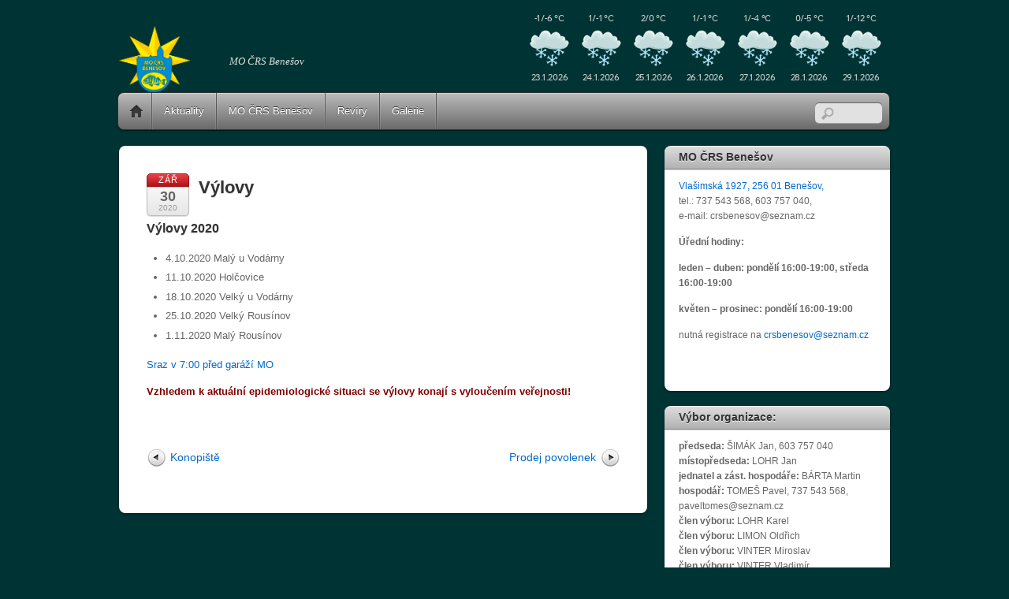

--- FILE ---
content_type: text/html; charset=UTF-8
request_url: http://rybaribenesov.cz/2020/09/vylovy/
body_size: 14085
content:
<!DOCTYPE html>
<html lang="cs">
<head>
<meta charset="UTF-8" />

<!-- wp_header -->
<title>Výlovy &#8211; Rybáři Benešov</title>
<meta name='robots' content='max-image-preview:large' />
<link rel='dns-prefetch' href='//maxcdn.bootstrapcdn.com' />
<link rel="alternate" type="application/rss+xml" title="Rybáři Benešov &raquo; RSS zdroj" href="https://rybaribenesov.cz/feed/" />
<link rel="alternate" type="application/rss+xml" title="Rybáři Benešov &raquo; RSS komentářů" href="https://rybaribenesov.cz/comments/feed/" />
<link rel="alternate" type="application/rss+xml" title="Rybáři Benešov &raquo; RSS komentářů pro Výlovy" href="https://rybaribenesov.cz/2020/09/vylovy/feed/" />
<link rel="alternate" title="oEmbed (JSON)" type="application/json+oembed" href="https://rybaribenesov.cz/wp-json/oembed/1.0/embed?url=https%3A%2F%2Frybaribenesov.cz%2F2020%2F09%2Fvylovy%2F" />
<link rel="alternate" title="oEmbed (XML)" type="text/xml+oembed" href="https://rybaribenesov.cz/wp-json/oembed/1.0/embed?url=https%3A%2F%2Frybaribenesov.cz%2F2020%2F09%2Fvylovy%2F&#038;format=xml" />
<style>
	.themify_builder .wow { visibility: hidden; }
	div:not(.caroufredsel_wrapper) > .themify_builder_slider > li:not(:first-child), .mfp-hide { display: none; }
a.themify_lightbox, .module-gallery a, .gallery-icon, .themify_lightboxed_images .post a[href$="jpg"], .themify_lightboxed_images .post a[href$="gif"], .themify_lightboxed_images .post a[href$="png"], .themify_lightboxed_images .post a[href$="JPG"], .themify_lightboxed_images .post a[href$="GIF"], .themify_lightboxed_images .post a[href$="PNG"], .themify_lightboxed_images .post a[href$="jpeg"], .themify_lightboxed_images .post a[href$="JPEG"] { cursor:not-allowed; }
	.themify_lightbox_loaded a.themify_lightbox, .themify_lightbox_loaded .module-gallery a, .themify_lightbox_loaded .gallery-icon { cursor:pointer; }
	</style><style id='wp-img-auto-sizes-contain-inline-css' type='text/css'>
img:is([sizes=auto i],[sizes^="auto," i]){contain-intrinsic-size:3000px 1500px}
/*# sourceURL=wp-img-auto-sizes-contain-inline-css */
</style>
<link rel="preload" href="http://rybaribenesov.cz/wp-content/themes/itheme2/themify/css/themify.common.css?ver=4.8.0" as="style" /><meta name="themify-framework-css" data-href="http://rybaribenesov.cz/wp-content/themes/itheme2/themify/css/themify.framework.css?ver=4.8.0" content="themify-framework-css" id="themify-framework-css" /><meta name="builder-styles-css" data-href="http://rybaribenesov.cz/wp-content/themes/itheme2/themify/themify-builder/css/themify-builder-style.css?ver=4.8.0" content="builder-styles-css" id="builder-styles-css" />
<style id='wp-emoji-styles-inline-css' type='text/css'>

	img.wp-smiley, img.emoji {
		display: inline !important;
		border: none !important;
		box-shadow: none !important;
		height: 1em !important;
		width: 1em !important;
		margin: 0 0.07em !important;
		vertical-align: -0.1em !important;
		background: none !important;
		padding: 0 !important;
	}
/*# sourceURL=wp-emoji-styles-inline-css */
</style>
<style id='wp-block-library-inline-css' type='text/css'>
:root{--wp-block-synced-color:#7a00df;--wp-block-synced-color--rgb:122,0,223;--wp-bound-block-color:var(--wp-block-synced-color);--wp-editor-canvas-background:#ddd;--wp-admin-theme-color:#007cba;--wp-admin-theme-color--rgb:0,124,186;--wp-admin-theme-color-darker-10:#006ba1;--wp-admin-theme-color-darker-10--rgb:0,107,160.5;--wp-admin-theme-color-darker-20:#005a87;--wp-admin-theme-color-darker-20--rgb:0,90,135;--wp-admin-border-width-focus:2px}@media (min-resolution:192dpi){:root{--wp-admin-border-width-focus:1.5px}}.wp-element-button{cursor:pointer}:root .has-very-light-gray-background-color{background-color:#eee}:root .has-very-dark-gray-background-color{background-color:#313131}:root .has-very-light-gray-color{color:#eee}:root .has-very-dark-gray-color{color:#313131}:root .has-vivid-green-cyan-to-vivid-cyan-blue-gradient-background{background:linear-gradient(135deg,#00d084,#0693e3)}:root .has-purple-crush-gradient-background{background:linear-gradient(135deg,#34e2e4,#4721fb 50%,#ab1dfe)}:root .has-hazy-dawn-gradient-background{background:linear-gradient(135deg,#faaca8,#dad0ec)}:root .has-subdued-olive-gradient-background{background:linear-gradient(135deg,#fafae1,#67a671)}:root .has-atomic-cream-gradient-background{background:linear-gradient(135deg,#fdd79a,#004a59)}:root .has-nightshade-gradient-background{background:linear-gradient(135deg,#330968,#31cdcf)}:root .has-midnight-gradient-background{background:linear-gradient(135deg,#020381,#2874fc)}:root{--wp--preset--font-size--normal:16px;--wp--preset--font-size--huge:42px}.has-regular-font-size{font-size:1em}.has-larger-font-size{font-size:2.625em}.has-normal-font-size{font-size:var(--wp--preset--font-size--normal)}.has-huge-font-size{font-size:var(--wp--preset--font-size--huge)}.has-text-align-center{text-align:center}.has-text-align-left{text-align:left}.has-text-align-right{text-align:right}.has-fit-text{white-space:nowrap!important}#end-resizable-editor-section{display:none}.aligncenter{clear:both}.items-justified-left{justify-content:flex-start}.items-justified-center{justify-content:center}.items-justified-right{justify-content:flex-end}.items-justified-space-between{justify-content:space-between}.screen-reader-text{border:0;clip-path:inset(50%);height:1px;margin:-1px;overflow:hidden;padding:0;position:absolute;width:1px;word-wrap:normal!important}.screen-reader-text:focus{background-color:#ddd;clip-path:none;color:#444;display:block;font-size:1em;height:auto;left:5px;line-height:normal;padding:15px 23px 14px;text-decoration:none;top:5px;width:auto;z-index:100000}html :where(.has-border-color){border-style:solid}html :where([style*=border-top-color]){border-top-style:solid}html :where([style*=border-right-color]){border-right-style:solid}html :where([style*=border-bottom-color]){border-bottom-style:solid}html :where([style*=border-left-color]){border-left-style:solid}html :where([style*=border-width]){border-style:solid}html :where([style*=border-top-width]){border-top-style:solid}html :where([style*=border-right-width]){border-right-style:solid}html :where([style*=border-bottom-width]){border-bottom-style:solid}html :where([style*=border-left-width]){border-left-style:solid}html :where(img[class*=wp-image-]){height:auto;max-width:100%}:where(figure){margin:0 0 1em}html :where(.is-position-sticky){--wp-admin--admin-bar--position-offset:var(--wp-admin--admin-bar--height,0px)}@media screen and (max-width:600px){html :where(.is-position-sticky){--wp-admin--admin-bar--position-offset:0px}}

/*# sourceURL=wp-block-library-inline-css */
</style><style id='global-styles-inline-css' type='text/css'>
:root{--wp--preset--aspect-ratio--square: 1;--wp--preset--aspect-ratio--4-3: 4/3;--wp--preset--aspect-ratio--3-4: 3/4;--wp--preset--aspect-ratio--3-2: 3/2;--wp--preset--aspect-ratio--2-3: 2/3;--wp--preset--aspect-ratio--16-9: 16/9;--wp--preset--aspect-ratio--9-16: 9/16;--wp--preset--color--black: #000000;--wp--preset--color--cyan-bluish-gray: #abb8c3;--wp--preset--color--white: #ffffff;--wp--preset--color--pale-pink: #f78da7;--wp--preset--color--vivid-red: #cf2e2e;--wp--preset--color--luminous-vivid-orange: #ff6900;--wp--preset--color--luminous-vivid-amber: #fcb900;--wp--preset--color--light-green-cyan: #7bdcb5;--wp--preset--color--vivid-green-cyan: #00d084;--wp--preset--color--pale-cyan-blue: #8ed1fc;--wp--preset--color--vivid-cyan-blue: #0693e3;--wp--preset--color--vivid-purple: #9b51e0;--wp--preset--gradient--vivid-cyan-blue-to-vivid-purple: linear-gradient(135deg,rgb(6,147,227) 0%,rgb(155,81,224) 100%);--wp--preset--gradient--light-green-cyan-to-vivid-green-cyan: linear-gradient(135deg,rgb(122,220,180) 0%,rgb(0,208,130) 100%);--wp--preset--gradient--luminous-vivid-amber-to-luminous-vivid-orange: linear-gradient(135deg,rgb(252,185,0) 0%,rgb(255,105,0) 100%);--wp--preset--gradient--luminous-vivid-orange-to-vivid-red: linear-gradient(135deg,rgb(255,105,0) 0%,rgb(207,46,46) 100%);--wp--preset--gradient--very-light-gray-to-cyan-bluish-gray: linear-gradient(135deg,rgb(238,238,238) 0%,rgb(169,184,195) 100%);--wp--preset--gradient--cool-to-warm-spectrum: linear-gradient(135deg,rgb(74,234,220) 0%,rgb(151,120,209) 20%,rgb(207,42,186) 40%,rgb(238,44,130) 60%,rgb(251,105,98) 80%,rgb(254,248,76) 100%);--wp--preset--gradient--blush-light-purple: linear-gradient(135deg,rgb(255,206,236) 0%,rgb(152,150,240) 100%);--wp--preset--gradient--blush-bordeaux: linear-gradient(135deg,rgb(254,205,165) 0%,rgb(254,45,45) 50%,rgb(107,0,62) 100%);--wp--preset--gradient--luminous-dusk: linear-gradient(135deg,rgb(255,203,112) 0%,rgb(199,81,192) 50%,rgb(65,88,208) 100%);--wp--preset--gradient--pale-ocean: linear-gradient(135deg,rgb(255,245,203) 0%,rgb(182,227,212) 50%,rgb(51,167,181) 100%);--wp--preset--gradient--electric-grass: linear-gradient(135deg,rgb(202,248,128) 0%,rgb(113,206,126) 100%);--wp--preset--gradient--midnight: linear-gradient(135deg,rgb(2,3,129) 0%,rgb(40,116,252) 100%);--wp--preset--font-size--small: 13px;--wp--preset--font-size--medium: 20px;--wp--preset--font-size--large: 36px;--wp--preset--font-size--x-large: 42px;--wp--preset--spacing--20: 0.44rem;--wp--preset--spacing--30: 0.67rem;--wp--preset--spacing--40: 1rem;--wp--preset--spacing--50: 1.5rem;--wp--preset--spacing--60: 2.25rem;--wp--preset--spacing--70: 3.38rem;--wp--preset--spacing--80: 5.06rem;--wp--preset--shadow--natural: 6px 6px 9px rgba(0, 0, 0, 0.2);--wp--preset--shadow--deep: 12px 12px 50px rgba(0, 0, 0, 0.4);--wp--preset--shadow--sharp: 6px 6px 0px rgba(0, 0, 0, 0.2);--wp--preset--shadow--outlined: 6px 6px 0px -3px rgb(255, 255, 255), 6px 6px rgb(0, 0, 0);--wp--preset--shadow--crisp: 6px 6px 0px rgb(0, 0, 0);}:where(.is-layout-flex){gap: 0.5em;}:where(.is-layout-grid){gap: 0.5em;}body .is-layout-flex{display: flex;}.is-layout-flex{flex-wrap: wrap;align-items: center;}.is-layout-flex > :is(*, div){margin: 0;}body .is-layout-grid{display: grid;}.is-layout-grid > :is(*, div){margin: 0;}:where(.wp-block-columns.is-layout-flex){gap: 2em;}:where(.wp-block-columns.is-layout-grid){gap: 2em;}:where(.wp-block-post-template.is-layout-flex){gap: 1.25em;}:where(.wp-block-post-template.is-layout-grid){gap: 1.25em;}.has-black-color{color: var(--wp--preset--color--black) !important;}.has-cyan-bluish-gray-color{color: var(--wp--preset--color--cyan-bluish-gray) !important;}.has-white-color{color: var(--wp--preset--color--white) !important;}.has-pale-pink-color{color: var(--wp--preset--color--pale-pink) !important;}.has-vivid-red-color{color: var(--wp--preset--color--vivid-red) !important;}.has-luminous-vivid-orange-color{color: var(--wp--preset--color--luminous-vivid-orange) !important;}.has-luminous-vivid-amber-color{color: var(--wp--preset--color--luminous-vivid-amber) !important;}.has-light-green-cyan-color{color: var(--wp--preset--color--light-green-cyan) !important;}.has-vivid-green-cyan-color{color: var(--wp--preset--color--vivid-green-cyan) !important;}.has-pale-cyan-blue-color{color: var(--wp--preset--color--pale-cyan-blue) !important;}.has-vivid-cyan-blue-color{color: var(--wp--preset--color--vivid-cyan-blue) !important;}.has-vivid-purple-color{color: var(--wp--preset--color--vivid-purple) !important;}.has-black-background-color{background-color: var(--wp--preset--color--black) !important;}.has-cyan-bluish-gray-background-color{background-color: var(--wp--preset--color--cyan-bluish-gray) !important;}.has-white-background-color{background-color: var(--wp--preset--color--white) !important;}.has-pale-pink-background-color{background-color: var(--wp--preset--color--pale-pink) !important;}.has-vivid-red-background-color{background-color: var(--wp--preset--color--vivid-red) !important;}.has-luminous-vivid-orange-background-color{background-color: var(--wp--preset--color--luminous-vivid-orange) !important;}.has-luminous-vivid-amber-background-color{background-color: var(--wp--preset--color--luminous-vivid-amber) !important;}.has-light-green-cyan-background-color{background-color: var(--wp--preset--color--light-green-cyan) !important;}.has-vivid-green-cyan-background-color{background-color: var(--wp--preset--color--vivid-green-cyan) !important;}.has-pale-cyan-blue-background-color{background-color: var(--wp--preset--color--pale-cyan-blue) !important;}.has-vivid-cyan-blue-background-color{background-color: var(--wp--preset--color--vivid-cyan-blue) !important;}.has-vivid-purple-background-color{background-color: var(--wp--preset--color--vivid-purple) !important;}.has-black-border-color{border-color: var(--wp--preset--color--black) !important;}.has-cyan-bluish-gray-border-color{border-color: var(--wp--preset--color--cyan-bluish-gray) !important;}.has-white-border-color{border-color: var(--wp--preset--color--white) !important;}.has-pale-pink-border-color{border-color: var(--wp--preset--color--pale-pink) !important;}.has-vivid-red-border-color{border-color: var(--wp--preset--color--vivid-red) !important;}.has-luminous-vivid-orange-border-color{border-color: var(--wp--preset--color--luminous-vivid-orange) !important;}.has-luminous-vivid-amber-border-color{border-color: var(--wp--preset--color--luminous-vivid-amber) !important;}.has-light-green-cyan-border-color{border-color: var(--wp--preset--color--light-green-cyan) !important;}.has-vivid-green-cyan-border-color{border-color: var(--wp--preset--color--vivid-green-cyan) !important;}.has-pale-cyan-blue-border-color{border-color: var(--wp--preset--color--pale-cyan-blue) !important;}.has-vivid-cyan-blue-border-color{border-color: var(--wp--preset--color--vivid-cyan-blue) !important;}.has-vivid-purple-border-color{border-color: var(--wp--preset--color--vivid-purple) !important;}.has-vivid-cyan-blue-to-vivid-purple-gradient-background{background: var(--wp--preset--gradient--vivid-cyan-blue-to-vivid-purple) !important;}.has-light-green-cyan-to-vivid-green-cyan-gradient-background{background: var(--wp--preset--gradient--light-green-cyan-to-vivid-green-cyan) !important;}.has-luminous-vivid-amber-to-luminous-vivid-orange-gradient-background{background: var(--wp--preset--gradient--luminous-vivid-amber-to-luminous-vivid-orange) !important;}.has-luminous-vivid-orange-to-vivid-red-gradient-background{background: var(--wp--preset--gradient--luminous-vivid-orange-to-vivid-red) !important;}.has-very-light-gray-to-cyan-bluish-gray-gradient-background{background: var(--wp--preset--gradient--very-light-gray-to-cyan-bluish-gray) !important;}.has-cool-to-warm-spectrum-gradient-background{background: var(--wp--preset--gradient--cool-to-warm-spectrum) !important;}.has-blush-light-purple-gradient-background{background: var(--wp--preset--gradient--blush-light-purple) !important;}.has-blush-bordeaux-gradient-background{background: var(--wp--preset--gradient--blush-bordeaux) !important;}.has-luminous-dusk-gradient-background{background: var(--wp--preset--gradient--luminous-dusk) !important;}.has-pale-ocean-gradient-background{background: var(--wp--preset--gradient--pale-ocean) !important;}.has-electric-grass-gradient-background{background: var(--wp--preset--gradient--electric-grass) !important;}.has-midnight-gradient-background{background: var(--wp--preset--gradient--midnight) !important;}.has-small-font-size{font-size: var(--wp--preset--font-size--small) !important;}.has-medium-font-size{font-size: var(--wp--preset--font-size--medium) !important;}.has-large-font-size{font-size: var(--wp--preset--font-size--large) !important;}.has-x-large-font-size{font-size: var(--wp--preset--font-size--x-large) !important;}
/*# sourceURL=global-styles-inline-css */
</style>

<style id='classic-theme-styles-inline-css' type='text/css'>
/*! This file is auto-generated */
.wp-block-button__link{color:#fff;background-color:#32373c;border-radius:9999px;box-shadow:none;text-decoration:none;padding:calc(.667em + 2px) calc(1.333em + 2px);font-size:1.125em}.wp-block-file__button{background:#32373c;color:#fff;text-decoration:none}
/*# sourceURL=/wp-includes/css/classic-themes.min.css */
</style>
<link rel='stylesheet' id='cff-css' href='http://rybaribenesov.cz/wp-content/plugins/custom-facebook-feed/assets/css/cff-style.min.css?ver=4.3.4' type='text/css' media='all' />
<link rel='stylesheet' id='sb-font-awesome-css' href='https://maxcdn.bootstrapcdn.com/font-awesome/4.7.0/css/font-awesome.min.css?ver=6.9' type='text/css' media='all' />
<link rel="preload" href="http://rybaribenesov.cz/wp-content/themes/itheme2/style.css?ver=2.5.4" as="style" /><link rel="preload" href="http://rybaribenesov.cz/wp-content/themes/itheme2/media-queries.css?ver=2.5.4" as="style" /><link rel="preload" href="https://rybaribenesov.cz/wp-content/uploads/themify-customizer.css?ver=20.03.19.22.43.50" as="style" /><script type="text/javascript" src="http://rybaribenesov.cz/wp-includes/js/jquery/jquery.min.js?ver=3.7.1" id="jquery-core-js"></script>
<script type="text/javascript" src="http://rybaribenesov.cz/wp-includes/js/jquery/jquery-migrate.min.js?ver=3.4.1" id="jquery-migrate-js"></script>
<link rel="https://api.w.org/" href="https://rybaribenesov.cz/wp-json/" /><link rel="alternate" title="JSON" type="application/json" href="https://rybaribenesov.cz/wp-json/wp/v2/posts/608" /><link rel="EditURI" type="application/rsd+xml" title="RSD" href="https://rybaribenesov.cz/xmlrpc.php?rsd" />
<meta name="generator" content="WordPress 6.9" />
<link rel="canonical" href="https://rybaribenesov.cz/2020/09/vylovy/" />
<link rel='shortlink' href='https://rybaribenesov.cz/?p=608' />





		<link rel="preconnect" href="https://fonts.googleapis.com" crossorigin/>
	
	<script type="text/javascript">
	    var tf_mobile_menu_trigger_point = 900;
	</script>
	
<meta name="viewport" content="width=device-width, initial-scale=1">
<link rel="icon" href="https://rybaribenesov.cz/wp-content/uploads/2020/02/index.ico" sizes="32x32" />
<link rel="icon" href="https://rybaribenesov.cz/wp-content/uploads/2020/02/index.ico" sizes="192x192" />
<link rel="apple-touch-icon" href="https://rybaribenesov.cz/wp-content/uploads/2020/02/index.ico" />
<meta name="msapplication-TileImage" content="https://rybaribenesov.cz/wp-content/uploads/2020/02/index.ico" />

<link rel='stylesheet' id='themify-common-css' href='http://rybaribenesov.cz/wp-content/themes/itheme2/themify/css/themify.common.css?ver=4.8.0' type='text/css' media='all' />
<link rel='stylesheet' id='theme-style-css' href='http://rybaribenesov.cz/wp-content/themes/itheme2/style.css?ver=2.5.4' type='text/css' media='all' />
<link rel='stylesheet' id='themify-media-queries-css' href='http://rybaribenesov.cz/wp-content/themes/itheme2/media-queries.css?ver=2.5.4' type='text/css' media='all' />
<link rel='stylesheet' id='themify-customize-css' href='https://rybaribenesov.cz/wp-content/uploads/themify-customizer.css?ver=20.03.19.22.43.50' type='text/css' media='all' />
</head>

<body class="wp-singular post-template-default single single-post postid-608 single-format-standard wp-theme-itheme2 themify-fw-4-8-0 itheme2-2-5-4 skin-default webkit not-ie default_width sidebar1 no-home no-touch builder-parallax-scrolling-active">

<script type="text/javascript">
	function themifyMobileMenuTrigger(e) {
		var w = document.body.clientWidth;
		if( w > 0 && w <= tf_mobile_menu_trigger_point ) {
			document.body.classList.add( 'mobile_menu_active' );
		} else {
			document.body.classList.remove( 'mobile_menu_active' );
		}
		
	}
	themifyMobileMenuTrigger();
	var _init =function () {
	    jQuery( window ).on('tfsmartresize.tf_mobile_menu', themifyMobileMenuTrigger );
	    document.removeEventListener( 'DOMContentLoaded', _init, {once:true,passive:true} );
	    _init=null;
	};
	document.addEventListener( 'DOMContentLoaded', _init, {once:true,passive:true} );
</script>
<div id="pagewrap" class="hfeed site">

    <div id="headerwrap">
    	        <div id="header" class="pagewidth" itemscope="itemscope" itemtype="https://schema.org/WPHeader">
        	
            <div id="site-logo"><a href="https://rybaribenesov.cz" title="Rybáři Benešov"><img src="http://rybaribenesov.cz/wp-content/uploads/2020/03/logo.png" alt="Rybáři Benešov" title="logo" /></a></div>
            								<div id="site-description" class="site-description"><span>MO ČRS Benešov</span></div>
			

            <div class="social-widget">
                
                            </div>
            <!--/social widget -->

            <!-- header wdiegt -->
            <div class="header-widget">
                <div id="custom_html-2" class="widget_text widget widget_custom_html"><div class="textwidget custom-html-widget"><a href="http://www.slunecno.cz/mista/benesov-1"><img src="http://www.slunecno.cz/pocasi-na-web.php?n&amp;obr=13&amp;m=1&amp;d=7&amp;p1=ffffff&amp;pruhl&amp;p2=003333&amp;p3=003333&amp;t2=cccccc" alt="Počasí Benešov - Slunečno.cz" style="border: 0px;" /></a></div></div>            </div>
            <!--/header widget -->

					<div id="searchform-wrap">
				<div id="search-icon" class="mobile-button"></div>
				<form method="get" id="searchform" action="https://rybaribenesov.cz/">
	<input type="text" name="s" id="s" title="Search" value="" />
</form>
			</div>
			<!-- /#searchform-wrap -->
		
            <div id="main-nav-wrap">
                <div id="menu-icon" class="mobile-button"></div>
                <div id="nav-bar" itemscope="itemscope" itemtype="https://schema.org/SiteNavigationElement">
                    <ul id="main-nav" class="main-nav menu-name-hlavni_menu"><li class="home"><a href="https://rybaribenesov.cz/">Home</a></li><li id="menu-item-58" class="menu-item menu-item-type-custom menu-item-object-custom menu-item-58"><a href="http://rybaribenesov.cz">Aktuality</a></li>
<li id="menu-item-5" class="menu-item menu-item-type-post_type menu-item-object-page menu-item-has-children menu-item-5"><a href="https://rybaribenesov.cz/mo/">MO ČRS Benešov</a>
<ul class="sub-menu">
	<li id="menu-item-68" class="menu-item menu-item-type-post_type menu-item-object-page menu-item-68"><a href="https://rybaribenesov.cz/vylovy/">Výlovy</a></li>
	<li id="menu-item-69" class="menu-item menu-item-type-post_type menu-item-object-page menu-item-69"><a href="https://rybaribenesov.cz/brigady/">Brigády</a></li>
	<li id="menu-item-70" class="menu-item menu-item-type-post_type menu-item-object-page menu-item-70"><a href="https://rybaribenesov.cz/schuze/">Schůze</a></li>
	<li id="menu-item-253" class="menu-item menu-item-type-post_type menu-item-object-page menu-item-253"><a href="https://rybaribenesov.cz/povolenky/">Povolenky</a></li>
</ul>
</li>
<li id="menu-item-197" class="menu-item menu-item-type-post_type menu-item-object-page menu-item-197"><a href="https://rybaribenesov.cz/reviry/">Revíry</a></li>
<li id="menu-item-498" class="menu-item menu-item-type-post_type menu-item-object-page menu-item-has-children menu-item-498"><a href="https://rybaribenesov.cz/nasazovani-amuru-18-3-2020-na-cerny-les/">Galerie</a>
<ul class="sub-menu">
	<li id="menu-item-1167" class="menu-item menu-item-type-post_type menu-item-object-page menu-item-1167"><a href="https://rybaribenesov.cz/galerie-konopiste/">Galerie Konopiště</a></li>
</ul>
</li>
</ul>                </div><!--/nav bar -->
			</div>
            <!-- /#main-nav-wrap -->

			        </div>
        <!--/header -->
            </div>
    <!-- /headerwrap -->

	<div id="body" class="clearfix">
    

	
	<!-- layout-container -->
	<div id="layout" class="clearfix">

				<!-- content -->
		<div id="content" class="list-post">
        				
			
<div id="post-608" class="post clearfix cat-1 post-608 type-post status-publish format-standard hentry category-nezarazeno has-post-title has-post-date has-post-category has-post-tag has-post-comment has-post-author ">
	
			
		
			
	<div class="post-content">
					<p class="post-date entry-date updated">
				<span class="month">Zář</span>
				<span class="day">30</span>
				<span class="year">2020</span>
			</p>
		
					 <h1 class="post-title entry-title"><a href="https://rybaribenesov.cz/2020/09/vylovy/">Výlovy</a> </h1>		
		<div class="entry-content">

					<link rel="preload" href="http://rybaribenesov.cz/wp-content/themes/itheme2/themify/themify-builder/css/themify-builder-style.css?ver=4.8.0" as="style" /><script type="text/javascript">
				if(document.getElementById( "themify-builder-style" )===null ){
					var el =  document.getElementById( "builder-styles-css" );
					if(el!==null){
					var link = document.createElement("link");
					link.id="themify-builder-style";
					link.rel="stylesheet";
					link.type="text/css";
					link.href=el.getAttribute("data-href");
					el.parentNode.replaceChild( link, el);
					}
				}
			</script><div id="themify_builder_content-608" data-postid="608" class="themify_builder_content themify_builder_content-608 themify_builder">
    	<!-- module_row -->
	<div  class="themify_builder_row module_row clearfix module_row_0 themify_builder_608_row module_row_608-0 tb_2fe3426">
	    	    <div class="row_inner col_align_top" >
			<div  class="module_column tb-column col-full first tb_608_column module_column_0 module_column_608-0-0 tb_uar9428">
	    	    	        <div class="tb-column-inner">
		    <!-- module text -->
<div  class="module module-text tb_nfi5933    ">
                <h3 class="module-title">Výlovy 2020</h3>        <div  class="tb_text_wrap">
    <ul>
<li>4.10.2020 Malý u Vodárny</li>
<li>11.10.2020 Holčovice</li>
<li>18.10.2020 Velký u Vodárny</li>
<li>25.10.2020 Velký Rousínov</li>
<li>1.11.2020 Malý Rousínov</li>
</ul>
<p><a href="http://rybaribenesov.cz/vylovy/">Sraz v 7:00 před garáží MO</a></p>
<p><strong><span style="color: #800000;">Vzhledem k aktuální epidemiologické situaci se výlovy konají s vyloučením veřejnosti!</span></strong></p>    </div>
</div>
<!-- /module text -->
	        </div>
	    	</div>
		    </div>
	    <!-- /row_inner -->
	</div>
	<!-- /module_row -->
	</div>

		
		</div>
		<!-- /.entry-content -->

		
		
	</div>
	<!-- /.post-content -->

    </div>
<!--/post -->
	
			
				
			
		<div class="post-nav clearfix">
			<span class="prev"><a href="https://rybaribenesov.cz/2020/06/konopiste/" rel="prev">Konopiště</a></span>			<span class="next"><a href="https://rybaribenesov.cz/2020/12/prodej-povolenek/" rel="next">Prodej povolenek</a></span>		</div>
		<!-- /.post-nav -->

		
							

	
	



						
            		</div>
		<!--/content -->
        

    <div id="sidebar" itemscope="itemscope" itemtype="https://schema.org/WPSidebar">
	
            <div class="widgetwrap"><div id="text-8" class="widget widget_text"><h4 class="widgettitle">MO ČRS Benešov</h4>			<div class="textwidget"><p><a href="https://mapy.cz/s/pafodozute" target="_blank" rel="noopener">Vlašimská 1927, 256 01 Benešov,</a><br />
tel.: 737 543 568, 603 757 040,<br />
e-mail: crsbenesov@seznam.cz</p>
<p><strong>Úřední hodiny: </strong></p>
<p><strong>leden &#8211; duben: pondělí 16:00-19:00, středa 16:00-19:00</strong></p>
<p><strong>květen &#8211; prosinec: pondělí 16:00-19:00</strong></p>
<p>nutná registrace na <a href="mailto:crsbenesov@seznam.cz" target="_blank" rel="noopener">crsbenesov@seznam.cz</a></p>
<p>&nbsp;</p>
</div>
		</div></div><div class="widgetwrap"><div id="text-9" class="widget widget_text"><h4 class="widgettitle">Výbor organizace:</h4>			<div class="textwidget"><p><strong>předseda:</strong> ŠIMÁK Jan, 603 757 040<br />
<strong>místopředseda:</strong> LOHR Jan<br />
<strong>jednatel a zást. hospodáře:</strong> BÁRTA Martin<br />
<strong>hospodář:</strong> TOMEŠ Pavel, 737 543 568, paveltomes@seznam.cz<br />
<strong>člen výboru:</strong> LOHR Karel<br />
<strong>člen výboru: </strong>LIMON Oldřich<br />
<strong>člen výboru:</strong> VINTER Miroslav<br />
<strong>člen výboru:</strong> VINTER Vladimír<br />
<strong>člen výboru:</strong> POLÍVKA Petr</p>
<hr />
<p><strong>účetní:</strong> NĚMEČKOVÁ Zuzana</p>
</div>
		</div></div><div class="widgetwrap"><div id="media_image-2" class="widget widget_media_image"><h4 class="widgettitle">revír ČRS &#8211; rybník Konopiště</h4><a href="http://rybaribenesov.cz/konopiste/"><img width="300" height="136" src="https://rybaribenesov.cz/wp-content/uploads/2025/04/Konopiste_m-300x136.jpg" class="image wp-image-1195  attachment-medium size-medium" alt="" style="max-width: 100%; height: auto;" decoding="async" loading="lazy" srcset="https://rybaribenesov.cz/wp-content/uploads/2025/04/Konopiste_m-300x136.jpg 300w, https://rybaribenesov.cz/wp-content/uploads/2025/04/Konopiste_m-1024x464.jpg 1024w, https://rybaribenesov.cz/wp-content/uploads/2025/04/Konopiste_m-768x348.jpg 768w, https://rybaribenesov.cz/wp-content/uploads/2025/04/Konopiste_m.jpg 1100w" sizes="auto, (max-width: 300px) 100vw, 300px" /></a></div></div><div class="widgetwrap"><div id="themify-social-links-2" class="widget themify-social-links"><h4 class="widgettitle">Sociální bažiny</h4><ul class="social-links horizontal">
							<li class="social-link-item facebook font-icon icon-medium">
								<a href="https://cs-cz.facebook.com/rybaribenesov" target="_blank"><i class="fa fa-facebook" ></i>  </a>
							</li>
							<!-- /themify-link-item -->
							<li class="social-link-item rss font-icon icon-medium">
								<a href="https://rybaribenesov.cz/feed/" target="_blank"><i class="ti-rss" ></i>  </a>
							</li>
							<!-- /themify-link-item --></ul></div></div><div class="widgetwrap"><div id="text-11" class="widget widget_text"><h4 class="widgettitle">Krmiva Hulín</h4>			<div class="textwidget"><p><a href="https://www.krmivahulin.cz/" target="_blank" rel="noopener">kvalita pro ryby &#8211; ceny pro lidi</a><a href="https://www.krmivahulin.cz/" target="_blank" rel="noopener"><img loading="lazy" decoding="async" class="aligncenter wp-image-425 size-medium" src="https://rybaribenesov.cz/wp-content/uploads/2023/03/Nove-logo-stinovane.jpg" alt="" width="300" height="210" /></a></p>
</div>
		</div></div><div class="widgetwrap"><div id="text-10" class="widget widget_text"><h4 class="widgettitle">Rybářské potřeby</h4>			<div class="textwidget"><p><a href="http://www.veselyrybar.cz/" target="_blank" rel="noopener">Veselý rybář</a><a href="http://www.veselyrybar.cz/" target="_blank" rel="noopener"><img loading="lazy" decoding="async" class="aligncenter wp-image-425 size-medium" src="https://rybaribenesov.cz/wp-content/uploads/2020/02/fishing-tackle-300x210.png" alt="" width="300" height="210" srcset="https://rybaribenesov.cz/wp-content/uploads/2020/02/fishing-tackle-300x210.png 300w, https://rybaribenesov.cz/wp-content/uploads/2020/02/fishing-tackle.png 700w" sizes="auto, (max-width: 300px) 100vw, 300px" /></a></p>
</div>
		</div></div><div class="widgetwrap"><div id="archives-4" class="widget widget_archive"><h4 class="widgettitle">Archiv příspěvků</h4>
			<ul>
					<li><a href='https://rybaribenesov.cz/2026/01/'>Leden 2026</a>&nbsp;(1)</li>
	<li><a href='https://rybaribenesov.cz/2025/12/'>Prosinec 2025</a>&nbsp;(2)</li>
	<li><a href='https://rybaribenesov.cz/2025/05/'>Květen 2025</a>&nbsp;(1)</li>
	<li><a href='https://rybaribenesov.cz/2025/04/'>Duben 2025</a>&nbsp;(1)</li>
	<li><a href='https://rybaribenesov.cz/2025/03/'>Březen 2025</a>&nbsp;(3)</li>
	<li><a href='https://rybaribenesov.cz/2025/01/'>Leden 2025</a>&nbsp;(2)</li>
	<li><a href='https://rybaribenesov.cz/2024/11/'>Listopad 2024</a>&nbsp;(2)</li>
	<li><a href='https://rybaribenesov.cz/2024/10/'>Říjen 2024</a>&nbsp;(1)</li>
	<li><a href='https://rybaribenesov.cz/2024/09/'>Září 2024</a>&nbsp;(1)</li>
	<li><a href='https://rybaribenesov.cz/2024/05/'>Květen 2024</a>&nbsp;(2)</li>
	<li><a href='https://rybaribenesov.cz/2024/04/'>Duben 2024</a>&nbsp;(1)</li>
	<li><a href='https://rybaribenesov.cz/2024/03/'>Březen 2024</a>&nbsp;(2)</li>
	<li><a href='https://rybaribenesov.cz/2024/02/'>Únor 2024</a>&nbsp;(1)</li>
	<li><a href='https://rybaribenesov.cz/2024/01/'>Leden 2024</a>&nbsp;(2)</li>
	<li><a href='https://rybaribenesov.cz/2023/12/'>Prosinec 2023</a>&nbsp;(2)</li>
	<li><a href='https://rybaribenesov.cz/2023/09/'>Září 2023</a>&nbsp;(1)</li>
	<li><a href='https://rybaribenesov.cz/2023/06/'>Červen 2023</a>&nbsp;(2)</li>
	<li><a href='https://rybaribenesov.cz/2023/04/'>Duben 2023</a>&nbsp;(2)</li>
	<li><a href='https://rybaribenesov.cz/2023/03/'>Březen 2023</a>&nbsp;(4)</li>
	<li><a href='https://rybaribenesov.cz/2023/02/'>Únor 2023</a>&nbsp;(1)</li>
	<li><a href='https://rybaribenesov.cz/2023/01/'>Leden 2023</a>&nbsp;(3)</li>
	<li><a href='https://rybaribenesov.cz/2022/11/'>Listopad 2022</a>&nbsp;(1)</li>
	<li><a href='https://rybaribenesov.cz/2022/04/'>Duben 2022</a>&nbsp;(6)</li>
	<li><a href='https://rybaribenesov.cz/2022/03/'>Březen 2022</a>&nbsp;(1)</li>
	<li><a href='https://rybaribenesov.cz/2022/02/'>Únor 2022</a>&nbsp;(2)</li>
	<li><a href='https://rybaribenesov.cz/2022/01/'>Leden 2022</a>&nbsp;(2)</li>
	<li><a href='https://rybaribenesov.cz/2021/12/'>Prosinec 2021</a>&nbsp;(1)</li>
	<li><a href='https://rybaribenesov.cz/2021/10/'>Říjen 2021</a>&nbsp;(2)</li>
	<li><a href='https://rybaribenesov.cz/2021/05/'>Květen 2021</a>&nbsp;(2)</li>
	<li><a href='https://rybaribenesov.cz/2021/04/'>Duben 2021</a>&nbsp;(1)</li>
	<li><a href='https://rybaribenesov.cz/2021/03/'>Březen 2021</a>&nbsp;(3)</li>
	<li><a href='https://rybaribenesov.cz/2021/02/'>Únor 2021</a>&nbsp;(2)</li>
	<li><a href='https://rybaribenesov.cz/2021/01/'>Leden 2021</a>&nbsp;(1)</li>
	<li><a href='https://rybaribenesov.cz/2020/12/'>Prosinec 2020</a>&nbsp;(2)</li>
	<li><a href='https://rybaribenesov.cz/2020/09/'>Září 2020</a>&nbsp;(1)</li>
	<li><a href='https://rybaribenesov.cz/2020/06/'>Červen 2020</a>&nbsp;(1)</li>
	<li><a href='https://rybaribenesov.cz/2020/04/'>Duben 2020</a>&nbsp;(1)</li>
	<li><a href='https://rybaribenesov.cz/2020/03/'>Březen 2020</a>&nbsp;(7)</li>
	<li><a href='https://rybaribenesov.cz/2020/02/'>Únor 2020</a>&nbsp;(7)</li>
			</ul>

			</div></div>
	</div>
<!--/sidebar -->
    
</div>
<!-- layout-container -->
	

		</div>
	<!-- /body -->
		
	<div id="footerwrap">
    
    			<footer id="footer" class="pagewidth clearfix" itemscope="itemscope" itemtype="https://schema.org/WPFooter">
        				
				
	<div class="footer-widgets clearfix">

								<div class="col3-1 first">
				<div id="rss-2" class="widget widget_rss"><h4 class="widgettitle"><a class="rsswidget rss-widget-feed" href="https://www.rybsvaz.cz/beta/index.php/component/newsfeeds/newsfeed/161-z-uzemnich-svazu/164-zapadocesky-us/10-zapadocesky-us?Itemid=435%20"><img class="rss-widget-icon" style="border:0" width="14" height="14" src="http://rybaribenesov.cz/wp-includes/images/rss.png" alt="RSS" loading="lazy" /></a> <a class="rsswidget rss-widget-title" href="https://old.rybsvaz.cz/beta/index.php">Český rybářský svaz</a></h4><ul><li><a class='rsswidget' href='https://old.rybsvaz.cz/beta/index.php/1604-prechod-na-nove-webove-stranky-crs'>Přechod na nové webové stránky ČRS</a> <span class="rss-date">26 června, 2024</span></li><li><a class='rsswidget' href='https://old.rybsvaz.cz/beta/index.php/aktuality/sport/1602-mladi-vlackari-bojovali-na-ostravici-o-mistrovske-tituly'>Mladí muškaři bojovali na Ostravici o mistrovské tituly</a> <span class="rss-date">25 června, 2024</span></li><li><a class='rsswidget' href='https://old.rybsvaz.cz/beta/index.php/119-vseobecne/1601-narodni-kolo-zlate-udice-2024-kulate-vyroci-a-skvele-vysledky'>Národní kolo Zlaté udice 2024: kulaté výročí a skvělé výsledky</a> <span class="rss-date">24 června, 2024</span></li><li><a class='rsswidget' href='https://old.rybsvaz.cz/beta/index.php/119-vseobecne/1600-narodni-kolo-souteze-zlata-udice-je-zahajeno-2'>Národní kolo soutěže Zlatá udice je na západě Čech zahájeno</a> <span class="rss-date">22 června, 2024</span></li><li><a class='rsswidget' href='https://old.rybsvaz.cz/beta/index.php/119-vseobecne/1599-dalsi-zpravy-z-dejiste-svetoveho-sampionatu-v-muskareni'>Další zprávy z dějiště světového šampionátu v muškaření</a> <span class="rss-date">21 června, 2024</span></li><li><a class='rsswidget' href='https://old.rybsvaz.cz/beta/index.php/119-vseobecne/1598-bezvafest-2024-v-litomericich-cesky-rybarsky-svaz-opet-potesil-deti'>BezvaFest 2024 v Litoměřicích: Český rybářský svaz opět potěšil děti</a> <span class="rss-date">20 června, 2024</span></li><li><a class='rsswidget' href='https://old.rybsvaz.cz/beta/index.php/aktuality/z-casopisu-rybarstvi/1597-casopis-rybarstvi-hleda-inzertniho-manazera'>Časopis Rybářství hledá inzertního manažera</a> <span class="rss-date">19 června, 2024</span></li><li><a class='rsswidget' href='https://old.rybsvaz.cz/beta/index.php/119-vseobecne/1596-ichtyolog-crs-k-hlavaci-cernoustemu-v-ceskem-rozhlase'>Ichtyolog ČRS k hlaváči černoústému v Českém rozhlase</a> <span class="rss-date">19 června, 2024</span></li><li><a class='rsswidget' href='https://old.rybsvaz.cz/beta/index.php/aktuality/sport/1595-ceska-reprezentace-v-muskareni-dorazila-do-dejiste-letosniho-ms'>Česká reprezentace v muškaření dorazila do dějiště letošního MS</a> <span class="rss-date">18 června, 2024</span></li><li><a class='rsswidget' href='https://old.rybsvaz.cz/beta/index.php/aktuality/sport/1594-mezinarodni-mistrovstvi-cr-v-rybolovne-technice'>Mezinárodní mistrovství ČR v rybolovné technice</a> <span class="rss-date">18 června, 2024</span></li></ul></div>			</div>
								<div class="col3-1 ">
				<div id="rss-4" class="widget widget_rss"><h4 class="widgettitle"><a class="rsswidget rss-widget-feed" href="https://www.rybarskyrozcestnik.cz/feed/"><img class="rss-widget-icon" style="border:0" width="14" height="14" src="http://rybaribenesov.cz/wp-includes/images/rss.png" alt="RSS" loading="lazy" /></a> <a class="rsswidget rss-widget-title" href="https://www.rybarskyrozcestnik.cz/">Rybářský rozcestník</a></h4><ul><li><a class='rsswidget' href='https://www.rybarskyrozcestnik.cz/rybarska-svetova-elita-miri-do-prahy-for-fishing-2026-zaplni-pet-hal-pva-expo-letnany/'>Rybářská světová elita míří do Prahy, For Fishing 2026 zaplní pět hal PVA Expo Letňany</a> <span class="rss-date">20 ledna, 2026</span></li><li><a class='rsswidget' href='https://www.rybarskyrozcestnik.cz/fox-days-jsou-zpet-pripravte-se-na-sezonu-2026-na-prodejne-chyt-a-pust/'>FOX Days jsou zpět! Připravte se na sezónu 2026 na prodejně Chyť a pusť</a> <span class="rss-date">15 ledna, 2026</span></li><li><a class='rsswidget' href='https://www.rybarskyrozcestnik.cz/pozvanka-na-rybarsky-ples-do-kralup/'>Pozvánka na rybářský ples do Kralup</a> <span class="rss-date">14 ledna, 2026</span></li><li><a class='rsswidget' href='https://www.rybarskyrozcestnik.cz/pozvanka-na-detske-halove-zavody-v-rt-do-pribrami/'>Pozvánka na dětské halové závody v RT do Příbrami</a> <span class="rss-date">13 ledna, 2026</span></li><li><a class='rsswidget' href='https://www.rybarskyrozcestnik.cz/carp-show-moravia-2026/'>Carp Show Moravia 2026</a> <span class="rss-date">13 ledna, 2026</span></li><li><a class='rsswidget' href='https://www.rybarskyrozcestnik.cz/lov-na-dirkach-v-cesku-v-roce-2026/'>Lov na dírkách v Česku v roce 2026</a> <span class="rss-date">7 ledna, 2026</span></li><li><a class='rsswidget' href='https://www.rybarskyrozcestnik.cz/terminovy-kalendar-akci-odboru-mladeze-2026/'>Termínový kalendář akcí odboru mládeže 2026</a> <span class="rss-date">7 ledna, 2026</span></li><li><a class='rsswidget' href='https://www.rybarskyrozcestnik.cz/pozvanka-na-halove-micr-v-rybolovne-technice/'>Pozvánka na Halové MiČR v rybolovné technice</a> <span class="rss-date">6 ledna, 2026</span></li><li><a class='rsswidget' href='https://www.rybarskyrozcestnik.cz/rybarsky-ples-brezova-2026/'>Rybářský ples Březová 2026</a> <span class="rss-date">6 ledna, 2026</span></li><li><a class='rsswidget' href='https://www.rybarskyrozcestnik.cz/pf-2026-z-redakce-rybarsky-rozcestnik-cz/'>PF 2026 z redakce Rybářský rozcestník.cz</a> <span class="rss-date">24 prosince, 2025</span></li></ul></div>			</div>
								<div class="col3-1 ">
				<div id="rss-3" class="widget widget_rss"><h4 class="widgettitle"><a class="rsswidget rss-widget-feed" href="http://rybaribenesov.cz/feed/"><img class="rss-widget-icon" style="border:0" width="14" height="14" src="http://rybaribenesov.cz/wp-includes/images/rss.png" alt="RSS" loading="lazy" /></a> <a class="rsswidget rss-widget-title" href="https://rybaribenesov.cz/">ČRS &#8211; MO Benešov</a></h4><ul><li><a class='rsswidget' href='https://rybaribenesov.cz/2026/01/schuze-27-2-2026/'>Schůze 27.2.2026</a> <span class="rss-date">15 ledna, 2026</span></li><li><a class='rsswidget' href='https://rybaribenesov.cz/2025/12/pf-2026/'>PF 2026</a> <span class="rss-date">23 prosince, 2025</span></li><li><a class='rsswidget' href='https://rybaribenesov.cz/2025/12/prodej-povolenek-na-rok-2026/'>Prodej povolenek na rok 2026</a> <span class="rss-date">4 prosince, 2025</span></li><li><a class='rsswidget' href='https://rybaribenesov.cz/2025/05/1200/'>Bez názvu</a> <span class="rss-date">15 května, 2025</span></li><li><a class='rsswidget' href='https://rybaribenesov.cz/2025/04/zahajeni-sezony-2025/'>Na Konopišťském rybníku č. r. 411 107 začíná rybářská sezóna 1.května 2025 !!!</a> <span class="rss-date">27 dubna, 2025</span></li></ul></div>			</div>
		
	</div>
	<!-- /.footer-widgets -->

	
			<p class="back-top"><a href="#header">&uarr;</a></p>
		
				
			<div class="footer-text clearfix">
				<div class="one">&copy; <a href="https://rybaribenesov.cz">Rybáři Benešov</a> 2026</div>				<div class="two">MO ČRS Benešov</div>			</div>
			<!-- /footer-text --> 

					</footer>
		<!-- /#footer --> 
                
	</div>
	<!-- /#footerwrap -->
	
</div>
<!-- /#pagewrap -->


<!-- SCHEMA BEGIN --><script type="application/ld+json">[{"@context":"https:\/\/schema.org","@type":"BlogPosting","mainEntityOfPage":{"@type":"WebPage","@id":"https:\/\/rybaribenesov.cz\/2020\/09\/vylovy\/"},"headline":"V\u00fdlovy","datePublished":"2020-09-30T11:58:57+02:00","dateModified":"2020-09-30T11:58:57+02:00","author":{"@type":"Person","name":"administrator"},"publisher":{"@type":"Organization","name":"","logo":{"@type":"ImageObject","url":"","width":0,"height":0}},"description":"4.10.2020 Mal\u00fd u Vod\u00e1rny 11.10.2020 Hol\u010dovice 18.10.2020 Velk\u00fd u Vod\u00e1rny 25.10.2020 Velk\u00fd Rous\u00ednov 1.11.2020 Mal\u00fd Rous\u00ednov Sraz v 7:00 p\u0159ed gar\u00e1\u017e\u00ed MO Vzhledem k aktu\u00e1ln\u00ed epidemiologick\u00e9 situaci se v\u00fdlovy konaj\u00ed s vylou\u010den\u00edm ve\u0159ejnosti!"}]</script><!-- /SCHEMA END --><!-- wp_footer -->


<script type="speculationrules">
{"prefetch":[{"source":"document","where":{"and":[{"href_matches":"/*"},{"not":{"href_matches":["/wp-*.php","/wp-admin/*","/wp-content/uploads/*","/wp-content/*","/wp-content/plugins/*","/wp-content/themes/itheme2/*","/*\\?(.+)"]}},{"not":{"selector_matches":"a[rel~=\"nofollow\"]"}},{"not":{"selector_matches":".no-prefetch, .no-prefetch a"}}]},"eagerness":"conservative"}]}
</script>
<!-- Custom Facebook Feed JS -->
<script type="text/javascript">var cffajaxurl = "https://rybaribenesov.cz/wp-admin/admin-ajax.php";
var cfflinkhashtags = "true";
</script>
<script type="text/javascript" id="themify-main-script-js-extra">
/* <![CDATA[ */
var themify_vars = {"version":"4.8.0","url":"http://rybaribenesov.cz/wp-content/themes/itheme2/themify","wp":"6.9","map_key":null,"bing_map_key":null,"includesURL":"http://rybaribenesov.cz/wp-includes/","isCached":null,"commentUrl":"","minify":{"css":{"themify-icons":0,"lightbox":0,"main":0,"themify-builder-style":0},"js":{"backstretch.themify-version":0,"bigvideo":0,"themify.dropdown":0,"themify.builder.script":0,"themify.scroll-highlight":0,"themify-youtube-bg":0,"themify-ticks":0}},"media":{"css":{"wp-mediaelement":{"src":"https://rybaribenesov.cz/wp-includes/js/mediaelement/wp-mediaelement.min.css","v":false},"mediaelement":{"src":"https://rybaribenesov.cz/wp-includes/js/mediaelement/mediaelementplayer-legacy.min.css","v":"4.2.17"}},"_wpmejsSettings":"var _wpmejsSettings = {\"pluginPath\":\"/wp-includes/js/mediaelement/\",\"classPrefix\":\"mejs-\",\"stretching\":\"responsive\",\"audioShortcodeLibrary\":\"mediaelement\",\"videoShortcodeLibrary\":\"mediaelement\"};","js":{"mediaelement-core":{"src":"https://rybaribenesov.cz/wp-includes/js/mediaelement/mediaelement-and-player.min.js","v":"4.2.17","extra":{"before":[false,"var mejsL10n = {\"language\":\"cs\",\"strings\":{\"mejs.download-file\":\"St\\u00e1hnout soubor\",\"mejs.install-flash\":\"Pou\\u017e\\u00edv\\u00e1te prohl\\u00ed\\u017ee\\u010d, kter\\u00fd nem\\u00e1 nainstalovan\\u00fd nebo povolen\\u00fd Flash Player. Zapn\\u011bte Flash Player nebo si st\\u00e1hn\\u011bte nejnov\\u011bj\\u0161\\u00ed verzi z adresy https://get.adobe.com/flashplayer/\",\"mejs.fullscreen\":\"Cel\\u00e1 obrazovka\",\"mejs.play\":\"P\\u0159ehr\\u00e1t\",\"mejs.pause\":\"Pozastavit\",\"mejs.time-slider\":\"\\u010casov\\u00fd posuvn\\u00edk\",\"mejs.time-help-text\":\"Pou\\u017eit\\u00edm \\u0161ipek vlevo/vpravo se posunete o jednu sekundu, \\u0161ipkami nahoru/dol\\u016f se posunete o deset sekund.\",\"mejs.live-broadcast\":\"\\u017div\\u011b\",\"mejs.volume-help-text\":\"Pou\\u017eit\\u00edm \\u0161ipek nahoru/dol\\u016f zv\\u00fd\\u0161\\u00edte nebo sn\\u00ed\\u017e\\u00edte \\u00farove\\u0148 hlasitosti.\",\"mejs.unmute\":\"Zapnout zvuk\",\"mejs.mute\":\"Ztlumit\",\"mejs.volume-slider\":\"Ovl\\u00e1d\\u00e1n\\u00ed hlasitosti\",\"mejs.video-player\":\"Video p\\u0159ehr\\u00e1va\\u010d\",\"mejs.audio-player\":\"Audio p\\u0159ehr\\u00e1va\\u010d\",\"mejs.captions-subtitles\":\"Titulky\",\"mejs.captions-chapters\":\"Kapitoly\",\"mejs.none\":\"\\u017d\\u00e1dn\\u00e1\",\"mejs.afrikaans\":\"Afrik\\u00e1n\\u0161tina\",\"mejs.albanian\":\"Alb\\u00e1n\\u0161tina\",\"mejs.arabic\":\"Arab\\u0161tina\",\"mejs.belarusian\":\"B\\u011bloru\\u0161tina\",\"mejs.bulgarian\":\"Bulhar\\u0161tina\",\"mejs.catalan\":\"Katal\\u00e1n\\u0161tina\",\"mejs.chinese\":\"\\u010c\\u00edn\\u0161tina\",\"mejs.chinese-simplified\":\"\\u010c\\u00edn\\u0161tina (zjednodu\\u0161en\\u00e1)\",\"mejs.chinese-traditional\":\"\\u010c\\u00edn\\u0161tina (tradi\\u010dn\\u00ed)\",\"mejs.croatian\":\"Chorvat\\u0161tina\",\"mejs.czech\":\"\\u010ce\\u0161tina\",\"mejs.danish\":\"D\\u00e1n\\u0161tina\",\"mejs.dutch\":\"Holand\\u0161tina\",\"mejs.english\":\"Angli\\u010dtina\",\"mejs.estonian\":\"Eston\\u0161tina\",\"mejs.filipino\":\"Filip\\u00edn\\u0161tina\",\"mejs.finnish\":\"Dokon\\u010dit\",\"mejs.french\":\"Francou\\u017e\\u0161tina\",\"mejs.galician\":\"Galicij\\u0161tina\",\"mejs.german\":\"N\\u011bm\\u010dina\",\"mejs.greek\":\"\\u0158e\\u010dtina\",\"mejs.haitian-creole\":\"Haitsk\\u00e1 kreol\\u0161tina\",\"mejs.hebrew\":\"Hebrej\\u0161tina\",\"mejs.hindi\":\"Hind\\u0161tina\",\"mejs.hungarian\":\"Ma\\u010far\\u0161tina\",\"mejs.icelandic\":\"Island\\u0161tina\",\"mejs.indonesian\":\"Indon\\u00e9\\u0161tina\",\"mejs.irish\":\"Ir\\u0161tina\",\"mejs.italian\":\"Ital\\u0161tina\",\"mejs.japanese\":\"Japon\\u0161tina\",\"mejs.korean\":\"Korej\\u0161tina\",\"mejs.latvian\":\"Loty\\u0161tina\",\"mejs.lithuanian\":\"Litev\\u0161tina\",\"mejs.macedonian\":\"Makedon\\u0161tina\",\"mejs.malay\":\"Malaj\\u0161tina\",\"mejs.maltese\":\"Malt\\u0161tina\",\"mejs.norwegian\":\"Nor\\u0161tina\",\"mejs.persian\":\"Per\\u0161tina\",\"mejs.polish\":\"Pol\\u0161tina\",\"mejs.portuguese\":\"Portugal\\u0161tina\",\"mejs.romanian\":\"Rumun\\u0161tina\",\"mejs.russian\":\"Ru\\u0161tina\",\"mejs.serbian\":\"Srb\\u0161tina\",\"mejs.slovak\":\"Sloven\\u0161tina\",\"mejs.slovenian\":\"Slovin\\u0161tina\",\"mejs.spanish\":\"\\u0160pan\\u011bl\\u0161tina\",\"mejs.swahili\":\"Svahil\\u0161tina\",\"mejs.swedish\":\"\\u0160v\\u00e9d\\u0161tina\",\"mejs.tagalog\":\"Tagal\\u0161tina\",\"mejs.thai\":\"Thaj\\u0161tina\",\"mejs.turkish\":\"Ture\\u010dtina\",\"mejs.ukrainian\":\"Ukrajin\\u0161tina\",\"mejs.vietnamese\":\"Vietnam\\u0161tina\",\"mejs.welsh\":\"Vel\\u0161tina\",\"mejs.yiddish\":\"Jidi\\u0161\"}};"]}},"mediaelement-migrate":{"src":"https://rybaribenesov.cz/wp-includes/js/mediaelement/mediaelement-migrate.min.js","v":false,"extra":""}}},"scrollTo":null};
var tbLocalScript = {"ajaxurl":"https://rybaribenesov.cz/wp-admin/admin-ajax.php","isAnimationActive":"1","isParallaxActive":"1","isScrollEffectActive":"1","isStickyScrollActive":"1","animationInviewSelectors":[".module.wow",".module_row.wow",".builder-posts-wrap \u003E .post.wow"],"backgroundSlider":{"autoplay":5000},"animationOffset":"100","videoPoster":"http://rybaribenesov.cz/wp-content/themes/itheme2/themify/themify-builder/img/blank.png","backgroundVideoLoop":"yes","builder_url":"http://rybaribenesov.cz/wp-content/themes/itheme2/themify/themify-builder","framework_url":"http://rybaribenesov.cz/wp-content/themes/itheme2/themify","version":"4.8.0","fullwidth_support":"1","fullwidth_container":"body","loadScrollHighlight":"1","addons":[],"breakpoints":{"tablet_landscape":[769,"1280"],"tablet":[681,"768"],"mobile":"680"},"ticks":{"tick":30,"ajaxurl":"https://rybaribenesov.cz/wp-admin/admin-ajax.php","postID":608},"cf_api_url":"http://rybaribenesov.cz/?tb_load_cf=","emailSub":"Check this out!"};
var themifyScript = {"lightbox":{"lightboxSelector":".themify_lightbox","lightboxOn":true,"lightboxContentImages":false,"lightboxContentImagesSelector":"","theme":"pp_default","social_tools":false,"allow_resize":true,"show_title":false,"overlay_gallery":false,"screenWidthNoLightbox":600,"deeplinking":false,"contentImagesAreas":"","gallerySelector":".gallery-icon \u003E a","lightboxGalleryOn":true},"lightboxContext":"body"};
var tbScrollHighlight = {"fixedHeaderSelector":"","speed":"900","navigation":"#main-nav, .module-menu .ui.nav","scrollOffset":"0"};
//# sourceURL=themify-main-script-js-extra
/* ]]> */
</script>
<script type="text/javascript" defer="defer" src="http://rybaribenesov.cz/wp-content/themes/itheme2/themify/js/main.js?ver=4.8.0" id="themify-main-script-js"></script>
<script type="text/javascript" src="http://rybaribenesov.cz/wp-content/plugins/custom-facebook-feed/assets/js/cff-scripts.min.js?ver=4.3.4" id="cffscripts-js"></script>
<script type="text/javascript" id="theme-script-js-extra">
/* <![CDATA[ */
var themifyScript = {"lightbox":{"lightboxSelector":".themify_lightbox","lightboxOn":true,"lightboxContentImages":false,"lightboxContentImagesSelector":"","theme":"pp_default","social_tools":false,"allow_resize":true,"show_title":false,"overlay_gallery":false,"screenWidthNoLightbox":600,"deeplinking":false,"contentImagesAreas":"","gallerySelector":".gallery-icon \u003E a","lightboxGalleryOn":true}};
//# sourceURL=theme-script-js-extra
/* ]]> */
</script>
<script type="text/javascript" defer="defer" src="http://rybaribenesov.cz/wp-content/themes/itheme2/js/themify.script.js?ver=2.5.4" id="theme-script-js"></script>
<script id="wp-emoji-settings" type="application/json">
{"baseUrl":"https://s.w.org/images/core/emoji/17.0.2/72x72/","ext":".png","svgUrl":"https://s.w.org/images/core/emoji/17.0.2/svg/","svgExt":".svg","source":{"concatemoji":"http://rybaribenesov.cz/wp-includes/js/wp-emoji-release.min.js?ver=6.9"}}
</script>
<script type="module">
/* <![CDATA[ */
/*! This file is auto-generated */
const a=JSON.parse(document.getElementById("wp-emoji-settings").textContent),o=(window._wpemojiSettings=a,"wpEmojiSettingsSupports"),s=["flag","emoji"];function i(e){try{var t={supportTests:e,timestamp:(new Date).valueOf()};sessionStorage.setItem(o,JSON.stringify(t))}catch(e){}}function c(e,t,n){e.clearRect(0,0,e.canvas.width,e.canvas.height),e.fillText(t,0,0);t=new Uint32Array(e.getImageData(0,0,e.canvas.width,e.canvas.height).data);e.clearRect(0,0,e.canvas.width,e.canvas.height),e.fillText(n,0,0);const a=new Uint32Array(e.getImageData(0,0,e.canvas.width,e.canvas.height).data);return t.every((e,t)=>e===a[t])}function p(e,t){e.clearRect(0,0,e.canvas.width,e.canvas.height),e.fillText(t,0,0);var n=e.getImageData(16,16,1,1);for(let e=0;e<n.data.length;e++)if(0!==n.data[e])return!1;return!0}function u(e,t,n,a){switch(t){case"flag":return n(e,"\ud83c\udff3\ufe0f\u200d\u26a7\ufe0f","\ud83c\udff3\ufe0f\u200b\u26a7\ufe0f")?!1:!n(e,"\ud83c\udde8\ud83c\uddf6","\ud83c\udde8\u200b\ud83c\uddf6")&&!n(e,"\ud83c\udff4\udb40\udc67\udb40\udc62\udb40\udc65\udb40\udc6e\udb40\udc67\udb40\udc7f","\ud83c\udff4\u200b\udb40\udc67\u200b\udb40\udc62\u200b\udb40\udc65\u200b\udb40\udc6e\u200b\udb40\udc67\u200b\udb40\udc7f");case"emoji":return!a(e,"\ud83e\u1fac8")}return!1}function f(e,t,n,a){let r;const o=(r="undefined"!=typeof WorkerGlobalScope&&self instanceof WorkerGlobalScope?new OffscreenCanvas(300,150):document.createElement("canvas")).getContext("2d",{willReadFrequently:!0}),s=(o.textBaseline="top",o.font="600 32px Arial",{});return e.forEach(e=>{s[e]=t(o,e,n,a)}),s}function r(e){var t=document.createElement("script");t.src=e,t.defer=!0,document.head.appendChild(t)}a.supports={everything:!0,everythingExceptFlag:!0},new Promise(t=>{let n=function(){try{var e=JSON.parse(sessionStorage.getItem(o));if("object"==typeof e&&"number"==typeof e.timestamp&&(new Date).valueOf()<e.timestamp+604800&&"object"==typeof e.supportTests)return e.supportTests}catch(e){}return null}();if(!n){if("undefined"!=typeof Worker&&"undefined"!=typeof OffscreenCanvas&&"undefined"!=typeof URL&&URL.createObjectURL&&"undefined"!=typeof Blob)try{var e="postMessage("+f.toString()+"("+[JSON.stringify(s),u.toString(),c.toString(),p.toString()].join(",")+"));",a=new Blob([e],{type:"text/javascript"});const r=new Worker(URL.createObjectURL(a),{name:"wpTestEmojiSupports"});return void(r.onmessage=e=>{i(n=e.data),r.terminate(),t(n)})}catch(e){}i(n=f(s,u,c,p))}t(n)}).then(e=>{for(const n in e)a.supports[n]=e[n],a.supports.everything=a.supports.everything&&a.supports[n],"flag"!==n&&(a.supports.everythingExceptFlag=a.supports.everythingExceptFlag&&a.supports[n]);var t;a.supports.everythingExceptFlag=a.supports.everythingExceptFlag&&!a.supports.flag,a.supports.everything||((t=a.source||{}).concatemoji?r(t.concatemoji):t.wpemoji&&t.twemoji&&(r(t.twemoji),r(t.wpemoji)))});
//# sourceURL=http://rybaribenesov.cz/wp-includes/js/wp-emoji-loader.min.js
/* ]]> */
</script>

</body>
</html>

--- FILE ---
content_type: text/css
request_url: http://rybaribenesov.cz/wp-content/themes/itheme2/media-queries.css?ver=2.5.4
body_size: 2138
content:
/************************************************************************************
MOBILE MENU ACTIVE
*************************************************************************************/
/* change max-width to trigger mobile menu active class */

/* ensure #nav and #searchform is visible on desktop version */
body:not(.mobile_menu_active) #main-nav,
body:not(.mobile_menu_active) #headerwrap #searchform {
	display: block !important;
}

/* header */
.mobile_menu_active #header {
	height: auto !important;
}
/* reset absolute elements to static */
.mobile_menu_active .social-widget,
.mobile_menu_active .header-widget,
.mobile_menu_active #site-logo,
.mobile_menu_active #site-description,
.mobile_menu_active #nav-bar {
	position: static !important;
	float: none;
	clear: both;
}
/* header */
.mobile_menu_active .social-widget .widget {
	padding: 0 0 20px;
}
.mobile_menu_active .social-widget .rss {
	padding: 0 0 20px;
}
.mobile_menu_active #header #searchform {
	padding: 10px 0;
	position: absolute;
	top: -10px;
	right: 0;
	z-index: 103;
}
.mobile_menu_active #header #searchform #s {
	width: 50px;
	text-align: right;
}
.mobile_menu_active #header #searchform #s:focus {
	width: 150px;
}
.mobile_menu_active #site-logo {
	margin: 15px 100px 10px 0;
}
.mobile_menu_active #site-description {
	margin: 0 0 15px;
}
/************************************************************************************
MOBILE NAV BUTTON
*************************************************************************************/
.mobile_menu_active .mobile-button {
	position: relative;
	width: 32px;
	height: 30px;
	margin-bottom: 3px;
	margin-right: 3px;
	display: block;
	float: right;
	cursor: pointer;
	background-color: #eee;
	border-radius: 5px;
}
.mobile_menu_active .mobile-button:before {
	content: "\f0c9";
	font: normal 21px/1em 'themify_theme_icons';
	color: #000;
	position: absolute;
	top: 50%;
	left: 50%;
	margin: -.5em 0 0 -.5em;
	width: 1em;
	height: 1em;
	text-align: center;
}
.mobile_menu_active .mobile-button.active:before {
	color: #555;
}
.mobile_menu_active #headerwrap #main-nav .page_item_has_children > a .sub-arrow,
.mobile_menu_active #headerwrap #main-nav .menu-item-has-children > a .sub-arrow {
	display: none !important;
}

/************************************************************************************
MAIN NAV (MOBILE)
*************************************************************************************/
.mobile_menu_active #main-nav-wrap {
	position: absolute;
	top: 0px;
	right: 0;
	z-index: 1000;
}

/* main nav */
.mobile_menu_active #main-nav {
	clear: both;
	position: static;
	width: 210px;
	height: auto;
	z-index: 1000;
	padding: 10px;
	background-color: #fff;
	border: solid 1px #999;
	display: none;/* visibility will be toggled with jquery */
	box-shadow: 1px 2px 0 rgba(0,0,0,.2);
	border-radius: 5px;
	max-height: 78vh;
	overflow: auto;
	-webkit-overflow-scrolling: touch;
}
.mobile_menu_active #main-nav li {
	clear: both;
	float: none;
	margin: 5px 0 5px 10px;
	padding: 0;
	border: none;
	box-shadow: none;
}
.mobile_menu_active #nav-bar,
.mobile_menu_active #main-nav a, 
.mobile_menu_active #main-nav ul a {
	font: inherit;
	text-transform: inherit;
	background: none;
	width: auto;
	display: inline;
	padding: 0;
	color: #666;
	border: none;
	text-shadow: none;
	box-shadow: none;
}
.mobile_menu_active #nav-bar a:hover,
.mobile_menu_active #nav-bar ul a:hover,
.mobile_menu_active #nav-bar li:hover,
.mobile_menu_active #main-nav a:hover, 
.mobile_menu_active #main-nav ul a:hover {
	background: none;
	color: #000;
}
.mobile_menu_active #main-nav .current_page_item{
	background:none;
}

/* dropdown */
.mobile_menu_active #main-nav ul {
	position: static;
	display: block;
	margin: 0;
	padding: 0;
	background: none;
	border: none;	
	border-radius: 0;	
	box-shadow: none;
}

/************************************************************************************
SEARCH FORM
*************************************************************************************/
.mobile_menu_active #searchform-wrap {
	position: absolute;
	top: 0px;
	right: 40px;
	z-index: 1000;
}
.mobile_menu_active #search-icon:before {
	content: "\e800";
	font-size: 19px;
}
.mobile_menu_active #header #searchform {
	clear: both;
	width: auto;
	position: static;
	overflow: hidden;
	background-color: #fff;
	border: solid 1px #999;
	padding: 5px;
	display: none; /* visibility will be toggled with jquery */
	border-radius: 5px;
	box-shadow: 0 1px 2px rgba(0,0,0,.3);
}
.mobile_menu_active #header #searchform #s {
	background-color: #ddd !important;
	color: #444 !important;
	padding-left: 8px;
}
@media screen and (max-width: 1200px) {
	#headerwrap #site-logo a img{
		height: auto;
	}
}
@media screen and (max-width: 980px) {

	/************************************************************************************
	STRUCTURE
	*************************************************************************************/
	#pagewrap {
		max-width: 100%;
	}
	
	#pagewrap,
	.module_row > .row_inner,
	.module-layout-part .module_row.fullwidth_row_container > .row_inner {
		width: 95%;
	}
	.module-layout-part .module_row.fullwidth > .row_inner,
	.module_row.fullwidth > .row_inner {
		max-width:100%;
	}
	/* header */
	#header {
		margin-bottom: 15px;
	}
	/* slider */
	#header-slider {
		padding: 0 35px 0 25px;
	}
	#header-slider .slides li {
		margin: .8em;
	}
	#header-slider img {
		max-width: 97%;
		height: auto;
	}
	#header-slider .carousel-nav-wrap .carousel-prev{
		left: -26px;
	}
	#header-slider .carousel-nav-wrap .carousel-next{
		right: -36px;
	}
	#content {
		width: 68%;
		padding: 3% 4%;
	}
	#sidebar {
		width: 30%;
	}
	/* footer grid */
	#footer .col2-1 {
		width: 48%;
		margin: 1% 2% 1% 0;
	}
	#footer .col3-1 {
		width: 31.2%;
		margin: 1% 2% 2% 0;
	}
	#footer .col4-1 {
		width: 23%;
		margin: 1% 2% 2% 0;
	}
	
	/************************************************************************************
	LAYOUTS
	*************************************************************************************/	
	/* grid4 */
	.loops-wrapper.grid4 .post {
		width: 23%;
		margin-left: 2.5%;
	}

	/* grid3 */
	.loops-wrapper.grid3 .post {
		width: 31.2%;
		margin-left: 3%;
	}
	
	/* grid2 */
	.loops-wrapper.grid2 .post,
	.loops-wrapper.grid2-thumb .post {
		width: 48.2%;
		margin-left: 3.5%;
	}

}

/* smaller than 720 */
@media screen and (max-width: 720px) {
	#pagewrap,
	.module_row .row_inner,
	.module-layout-part .module_row.fullwidth_row_container .row_inner {
		width: 90%;
	}
	#content {
		width: auto;
		float: none;
		padding: 5%;
	}
	/* post title */
	.post-title {
		font-size: 150%;
		line-height: 120%;
		padding-top: 0;
	}
	/* commentlist */
	.commentlist ul {
		margin-left: 20px;
	}
	.next-prev-comment {
		position: static;
		margin: 0 0 5px;
	}
	.commententry {
		clear: both;
	}
	/* sidebar */
	#sidebar {
		width: 100%;
	}
	/* footer */
	#footer .col4-1, #footer .col4-3, #footer .col3-2, #footer .col3-1, #footer .col2-1 {
		float: none;
		width: auto;
		margin: 0;
	}
	#footer-nav {
		text-align: center;
		padding-top: 10px;
		margin-bottom: 0;
	}
	#footer .footer-text {
		text-align: center;
		padding-top: 10px;
	}
	
	/************************************************************************************
	LAYOUTS
	*************************************************************************************/	
	/* grid4 */
	.loops-wrapper.grid4 .post,
	.sidebar1 .loops-wrapper.grid4 .post {
		width: auto;
		float: none;
		margin-left: 0;
	}

	/* grid3 */
	.loops-wrapper.grid3 .post,
	.sidebar1 .loops-wrapper.grid3 .post {
		width: auto;
		float: none;
		margin-left: 0;
	}
	
	/* grid2 */
	.loops-wrapper.grid2 .post,
	.loops-wrapper.grid2-thumb .post,
	.sidebar1 .loops-wrapper.grid2 .post,
	.sidebar1 .loops-wrapper.grid2-thumb .post {
		width: auto;
		float: none;
		margin-left: 0;
	}

}

/* smaller than 560 */
@media screen and (max-width: 680px) {
	html {
    		-webkit-text-size-adjust: none;
	}
	#pagewrap,
	.module_row .row_inner,
	.module-layout-part .module_row.fullwidth_row_container .row_inner {
		width: 95%;
	}
	#header-slider {
		margin-bottom: 10px;
	}
	/* post date */
	.post-date {
		width: 44px;
	}
	/* post-nav */
	.post-nav .prev,
	.post-nav .next {
		width: auto;
		margin-bottom: 10px;
	}
	/* post title */
	.post-title {
		font-size: 140%;
		line-height: 130%;
	}
	
	/* disable webkit text size adjust (for iPhone) */
	html {
		-webkit-text-size-adjust: none;
	}

	/************************************************************************************
	GRID
	*************************************************************************************/
	.col4-1,
	.col4-2, .col2-1,
	.col4-3,
	.col3-1,
	.col3-2	 {
		margin-left: 0;
		width: 100%;
		max-width: 100%;
	}
	
	/************************************************************************************
	POST
	*************************************************************************************/
	/* post */
	.post {
		width: auto !important;
		max-width: 100% !important;
		margin-left: 0 !important;
		float: none !important;
	}
		
	/************************************************************************************
	WOOCOMMERCE SUPPORT
	*************************************************************************************/
	.woocommerce #content div.product div.images,
	.woocommerce #content div.product div.summary {
		float: none !important;
		width: 100% !important;
	}
}

--- FILE ---
content_type: text/css
request_url: https://rybaribenesov.cz/wp-content/uploads/themify-customizer.css?ver=20.03.19.22.43.50
body_size: 130
content:
/* Themify Customize Styling */
body {	background: none;
	background-color: #003333; 
}
#headerwrap {	margin: auto; 
}
body[class*="themify"] #site-logo a img {		width: 90px;
	height: 90px; 
}
#site-logo {		position:relative;
 
}
#site-description {		text-align:center;
	margin-left: 140px; 
}
@media screen and (max-width: 1280px) { /* Themify Customize Styling */
body {	background: none;
	background-color: #003333; 
}
 }@media screen and (max-width: 680px) { /* Themify Customize Styling */
body {	background: none;
	background-color: #003333; 
}
#site-description {		text-align:center; 
}
 }

--- FILE ---
content_type: text/javascript
request_url: http://rybaribenesov.cz/wp-content/themes/itheme2/themify/themify-builder/js/themify.builder.script.js?ver=4.8.0
body_size: 22826
content:
var ThemifyBuilderModuleJs;
(function ($) {
    'use strict';

	/* polyfill for obj.forEach, required in IE11 */
	if ( typeof NodeList.prototype.forEach !== 'function' )  {
		NodeList.prototype.forEach = Array.prototype.forEach;
	}

    var slice = Array.prototype.slice, // save ref to original slice()
            splice = Array.prototype.splice, // save ref to original slice()
            defaults = {
                topSpacing: 0,
                bottomSpacing: 0,
                className: 'is-sticky',
                wrapperClassName: 'sticky-wrapper',
                center: false,
                getWidthFrom: '',
                widthFromWrapper: true, // works only when .getWidthFrom is empty
                responsiveWidth: false
            },
    $window = $(window),
            $document = $(document),
            sticked = [],
            windowHeight = $window.height(),
            mutationObserver,
            scroller = function () {
                var l=sticked.length;
                if(Themify.is_builder_active || l===0){
                   window.addEventListener('scroll',scroller,{passive:true,capture: true});
                   $window.on('tfsmartresize.sticky', resizer);
                   if (window.MutationObserver && mutationObserver) {
                        mutationObserver.disconnect();
                   }
                   sticked=[];
                   return;
                }
                var scrollTop = $window.scrollTop(),
                    documentHeight = $document.height(),
                    dwh = documentHeight - windowHeight,
                    extra = (scrollTop > dwh) ? dwh - scrollTop : 0;
               
                    for (var i = 0;i < l; ++i) {
                        var s = sticked[i],
                                elementTop = s.stickyWrapper.offset().top,
                                height = s.stickyElement.outerHeight(),
                                etse = elementTop - s.topSpacing - extra;

                        //update height in case of dynamic content
                        s.stickyWrapper.css('height', height);

                        if (scrollTop <= etse) {
                            if (s.currentTop !== null) {
                                s.stickyElement
                                        .css({
                                            'width': '',
                                            'position': '',
                                            'top': ''
                                        }).parent().removeClass(s.className);
                                s.stickyElement.trigger('sticky-end', [s]);
                                s.currentTop = null;
                            }
                        }
                        else {
                            var newTop = documentHeight - height - s.topSpacing - s.bottomSpacing - scrollTop - extra;
                            if (newTop < 0) {
                                newTop = newTop + s.topSpacing;
                            } else {
                                newTop = s.topSpacing;
                            }
                            if (s.currentTop !== newTop) {
                                var newWidth=s.stickyElement.width();
                                if (s.getWidthFrom) {
                                    var padding = s.stickyElement.innerWidth() - newWidth;
                                    newWidth = ($(s.getWidthFrom).width() - padding) || newWidth;
                                } else if (s.widthFromWrapper) {
                                    newWidth = s.stickyWrapper.width();
                                }
                                s.stickyElement.css({'width':newWidth,'position':'fixed','top':newTop}).parent().addClass(s.className);

                                if (s.currentTop === null) {
                                    s.stickyElement.trigger('sticky-start', [s]);
                                } else {
                                    // sticky is started but it have to be repositioned
                                    s.stickyElement.trigger('sticky-update', [s]);
                                }

                                if (s.currentTop === s.topSpacing && s.currentTop > newTop || s.currentTop === null && newTop < s.topSpacing) {
                                    // just reached bottom || just started to stick but bottom is already reached
                                    s.stickyElement.trigger('sticky-bottom-reached', [s]);
                                } else if (s.currentTop !== null && newTop === s.topSpacing && s.currentTop < newTop) {
                                    // sticky is started && sticked at topSpacing && overflowing from top just finished
                                    s.stickyElement.trigger('sticky-bottom-unreached', [s]);
                                }

                                s.currentTop = newTop;
                            }

                            // Check if sticky has reached end of container and stop sticking
                            var stickyWrapperContainer = s.stickyWrapper.parent(),
                                    top = s.stickyElement.offset().top,
                                    unstick = (top + height >= stickyWrapperContainer.offset().top + stickyWrapperContainer.outerHeight()) && (top <= s.topSpacing);

                            if (unstick) {
                                s.stickyElement.css({'position': 'absolute', top: '', bottom: 0});
                            } else {
                                s.stickyElement.css({'position': 'fixed', top: newTop, bottom: ''});
                            }
                        }
                    }
            },
            resizer = function (e) {
                var l = sticked.length;
                if(l>0){
                    windowHeight = e.h;
                    for (var i = 0; i < l; i++) {
                        var s = sticked[i],
                            newWidth = null;
                        if (s.getWidthFrom && s.responsiveWidth) {
                            newWidth = $(s.getWidthFrom).width();
                        } else if (s.widthFromWrapper) {
                            newWidth = s.stickyWrapper.width();
                        }
                        if (newWidth !== null) {
                            s.stickyElement.css('width', newWidth);
                        }
                    }
                }
            },
            methods = {
                init: function (options) {
                    return this.each(function () {
                        var o = $.extend({}, defaults, options),
                                stickyElement = $(this),
                                stickyId = stickyElement.prop('id'),
                                wrapperId = stickyId ? stickyId + '-' + defaults.wrapperClassName : defaults.wrapperClassName,
                                wrapper = $('<div></div>')
                                .prop('id', wrapperId)
                                .addClass(o.wrapperClassName);

                        stickyElement.wrapAll(function () {
                            if ($(this).parent("#" + wrapperId).length === 0) {
                                return wrapper;
                            }
                        });

                        var stickyWrapper = stickyElement.parent();

                        if (o.center) {
                            stickyWrapper.css({width: stickyElement.outerWidth(), marginLeft: "auto", marginRight: "auto"});
                        }

                        if (stickyElement.css("float") === "right") {
                            stickyElement.css({"float": "none"}).parent().css({"float": "right"});
                        }

                        o.stickyElement = stickyElement;
                        o.stickyWrapper = stickyWrapper;
                        o.currentTop = null;

                        sticked.push(o);

                        methods.setWrapperHeight(this);
                        methods.setupChangeListeners(this);
                    });
                },
                setWrapperHeight: function (stickyElement) {
                    var element = $(stickyElement),
                            stickyWrapper = element.parent();
                    if (stickyWrapper) {
                        stickyWrapper.css('height', element.outerHeight());
                    }
                },
                setupChangeListeners: function (stickyElement) {
                    if (window.MutationObserver) {
                        mutationObserver = new window.MutationObserver(function (mutations) {
                            if (mutations[0].addedNodes.length || mutations[0].removedNodes.length) {
                                methods.setWrapperHeight(stickyElement);
                            }
                        });
                        mutationObserver.observe(stickyElement, {subtree: true, childList: true});
                    } else {
                        stickyElement.addEventListener('DOMNodeInserted', function () {
                            methods.setWrapperHeight(stickyElement);
                        }, {passive:true});
                        stickyElement.addEventListener('DOMNodeRemoved', function () {
                            methods.setWrapperHeight(stickyElement);
                        }, {passive:true});
                    }
                },
                update: scroller,
                unstick: function (options) {
                    return this.each(function () {
                        var that = this,
                                unstickyElement = $(that),
                                removeIdx = -1,
                                i = sticked.length;
                        while (i-- > 0) {
                            if (sticked[i].stickyElement.get(0) === that) {
                                splice.call(sticked, i, 1);
                                removeIdx = i;
                            }
                        }
                        if (removeIdx !== -1) {
                            unstickyElement.unwrap()
                                    .css({
                                        'width': '',
                                        'position': '',
                                        'top': '',
                                        'float': ''
                                    });
                        }
                    });
                }
            };


    $.fn.sticky = function (method) {
        if (methods[method]) {
            return methods[method].apply(this, slice.call(arguments, 1));
        } else if (typeof method === 'object' || !method) {
            return methods.init.apply(this, arguments);
        } else {
            $.error('Method ' + method + ' does not exist on jQuery.sticky');
        }
    };

    $.fn.unstick = function (method) {
        if (methods[method]) {
            return methods[method].apply(this, slice.call(arguments, 1));
        } else if (typeof method === 'object' || !method) {
            return methods.unstick.apply(this, arguments);
        } else {
            $.error('Method ' + method + ' does not exist on jQuery.sticky');
        }
    };
    $(function () {
        if (!Themify.is_builder_active) {
            setTimeout(scroller, 0);
            window.addEventListener('scroll',scroller,{passive:true,capture: true});
            $window.on('tfsmartresize.sticky', resizer);
        }
    });
})(jQuery);

/**
 * Tabify
 */
;
(function ($) {

    'use strict';

    $.fn.tabify = function () {
        return this.each(function () {
            
            if (!this.getAttribute('data-tabify')) {
                this.setAttribute('data-tabify', true);
                var tabs = this.getElementsByClassName('tab-nav');
                    if(tabs[0]!==undefined){
                    var items = tabs[0].getElementsByTagName('li'),
                    tab =this;
                    items[0].classList.add('current');
                    for(var i=items.length-1;i>-1;--i){
                        $(items[i]).on('click',function () {
                            $(this).addClass('current').attr('aria-expanded', 'true').siblings().removeClass('current').attr('aria-expanded', 'false');
                            $(this).closest('.module-tab').find('.tab-nav-current-active').text($(this).text());
                            var activeTab = $(this).find('a').attr('href');
                            $(activeTab).attr('aria-hidden', 'false').trigger('resize').siblings('.tab-content').attr('aria-hidden', 'true');
                            Themify.body.triggerHandler('tb_tabs_switch', [activeTab, tab]);
                            if (!Themify.is_builder_active) {
                               $(window).triggerHandler( 'resize' );
                            }
                            $(this).closest('.module-tab').find('.tab-nav-current-active').click();
                            return false;
                        });
                    }
                    items = null;
                    for(var i=tabs.length-1;i>-1;--i){
                        var sub = tabs[i].querySelectorAll('a[href^="#tab-"]');
                        for(var j=sub.length-1;j>-1;--j){
                            $(sub[j]).on('click', function (e) {
                                e.preventDefault();
                                var dest = $(this).prop('hash').replace('#tab-', ''),
                                    contentID = $('.tab-nav:first', tab).siblings('.tab-content').eq(dest - 1).prop('id');
                                $('a[href^="#' + contentID + '"]').trigger('click');
                            });
                        }
                    }
                    tabs = null;
                    $('.tab-nav-current-active', tab).click(function () {
                        var $this = $(this);
                        if ($this.hasClass('clicked')) {
                            $this.removeClass('clicked');
                        } else {
                            if (($this.position().left > 0) && ($this.position().left <= $this.closest('.module-tab').width() / 2)) {
                                $this.next('.tab-nav').removeClass('right-align').addClass('center-align');
                            } else if ($this.position().left > $this.closest('.module-tab').width() / 2) {
                                $this.next('.tab-nav').removeClass('center-align').addClass('right-align');
                            } else {
                                $this.next('.tab-nav').removeClass('center-align right-align');
                            }
                            $this.addClass('clicked');

                        }
                    });
                }

            }
        });
    };
})(jQuery);

/*
 * Parallax Scrolling Builder
 */
(function ($, window) {

    'use strict';

    var $window = $(window),
            wH = null,
            is_mobile = false,
            isInitialized = false,
            className = 'builder-parallax-scrolling',
            defaults = {
                xpos: '50%',
                speedFactor: 0.1
            };
    function Plugin(element, options) {
        this.element = element;
        this.options = $.extend({}, defaults, options);
        this.init();
    }
    Plugin.prototype = {
        items: [],
        top: 0,
        index: 0,
        scrollEvent:null,
        init: function () {
            this.top = this.element.offset().top;
            this.items.push(this);
            if (!isInitialized) {
                wH = $window.height();
                is_mobile = ThemifyBuilderModuleJs._isMobile();
                $window.on('tfsmartresize.builderParallax', this.resize.bind(this));
                this.scrollEvent=this.scroll.bind(this);
                window.addEventListener('scroll', this.scrollEvent,{passive:true,capture: true});
                isInitialized = true;
            }
            this.update();
        },
        scroll:function(){
            for (var i in this.items) {
                this.items[i].update(i);
            }
        },
        resize: function () {
            wH = $window.height();
            for (var i in this.items) {
                this.items[i].top = this.items[i].element.offset().top;
                this.items[i].update(i);
            }
        },
        destroy: function (index) {
            if (this.items[index] !== undefined) {
                this.items.splice(index, 1);
                if (this.items.length === 0) {
                    $window.off('tfsmartresize.builderParallax');
                    window.removeEventListener('scroll', this.scrollEvent,{passive:true,capture: true});
                    isInitialized = false;
                }
            }
        },
        update: function (i) {
            if (document.body.contains(this.element[0]) === false || this.element[0].className.indexOf(className) === -1) {
                this.destroy(i);
                return;
            }
            var pos = $window.scrollTop(),
                    top = this.element.offset().top,
                    outerHeight = this.element.outerHeight(true);
            // Check if totally above or totally below viewport
            if ((top + outerHeight) < pos || top > (pos + wH)) {
                return;
            }
            if (is_mobile) {
                /* #3699 = for mobile devices increase background-size-y in 30% (minimum 400px) and decrease background-position-y in 15% (minimum 200px) */
                var outerWidth = this.element.outerWidth(true),
                        dynamicDifference = outerHeight > outerWidth ? outerHeight : outerWidth;
                dynamicDifference = Math.round(dynamicDifference * 0.15);
                if (dynamicDifference < 200) {
                    dynamicDifference = 200;
                }
                this.element.css({
                    backgroundSize: 'auto ' + Math.round(outerHeight + (dynamicDifference * 2)) + 'px',
                    'background-position-y': Math.round(((this.top - pos) * this.options.speedFactor) - dynamicDifference) + 'px'
                });
            }
            else {
                this.element.css('background-position-y', Math.round((this.top - pos) * this.options.speedFactor) + 'px');
            }
        }
    };
    $.fn['builderParallax'] = function (options) {
        return this.each(function () {
            $.data(this, 'plugin_builderParallax', new Plugin($(this), options));

        });
    };
})(jQuery, window);

(function ($, window,Themify, document, undefined) {

    'use strict';

    ThemifyBuilderModuleJs = {
        wow: null,
        is_mobile: null,
		loaded:{},
        fwvideos: [], // make it accessible to public
        init: function () {
            if ('complete' !== document.readyState && 'interactive' !== document.readyState) {
                $(this.document_ready);
            } else {
                this.document_ready();
            }
            if (window.loaded) {
                this.window_load();
            } else {
                $(window).one('load', this.window_load);
            }

            if (window.onresize) {
                this.window_resize();
            }
            else {
                $(window).on('tfsmartresize.moduleTabs', this.window_resize);
            }
        },
        /**
         * Executed on jQuery's document.ready() event.
         */
        document_ready: function () {
            var self = ThemifyBuilderModuleJs;
            self.setupBodyClasses();
            Themify.body.triggerHandler('themify_builder_loaded');
            if (tbLocalScript.fullwidth_support === '') {
                $(window).on('tfsmartresize.tbfullwidth', function (e) {
                    self.setupFullwidthRows(null,true);
                });
            }
            self.tabsClick();
            if (!Themify.is_builder_active) {
                self.addonLoad();
                if (tbLocalScript.fullwidth_support === '') {
                    self.setupFullwidthRows();
                }
                self.GridBreakPoint();
                if (tbLocalScript.isAnimationActive) {
                    self.wowInit();
                }
                self.carousel();
                self.touchdropdown();
                self.tabs();
                self.onInfScr();
                self.menuModuleMobileStuff();
                self.playFocusedVideoBg();
                self.alertModule();
                self.pageBreakPagination();
                $(window).on('hashchange', this.tabsDeepLink);
                self.optinModuleInit();
                self.signupModuleInit();
                self.socialShareModule();
            }
            self.showcaseGallery();
            $(window).on('tfsmartresize.tblink', function () {
                self.menuModuleMobileStuff(true);
            });
            self.InitScrollHighlight();
            self.readMoreLink();
            self.galleryPagination();
            self.loginModuleInit();
        },
        /**
         * Executed on JavaScript 'load' window event.
         */
        window_load: function () {
            var self = ThemifyBuilderModuleJs;
            window.loaded = true;

            if (!Themify.is_builder_active) {
                self.charts();
                self.fullwidthVideo();
                self.backgroundSlider();
                self.backgroundZoom();
                self.backgroundZooming();
                self.stickyElementInit();
                if (tbLocalScript.isParallaxActive) {
                    self.backgroundScrolling();
                }
                self.tabsDeepLink();
                self.gallery();
                Themify.body.on('infiniteloaded.themify',function(e,el){
                    if (typeof tbLocalScript !== 'undefined') {
                        var assets = el[0].getElementsByClassName('tb_async_module');
                        if (tbLocalScript.addons === null) {
                            tbLocalScript['addons'] = {};
                        }
                        for (var i = assets.length - 1; i > -1; --i) {
                            var asset = assets[i].getAttribute('data-data');
                            if (asset) {
                                asset = JSON.parse(asset);
                                var external = assets[i].getAttribute('data-external');
                                external = external ? JSON.parse(external) : null;
                                for (var k in asset) {
                                    if (self.loaded[k] === undefined) {
                                        self.loaded = true;
                                        if (external) {
                                            asset[k]['external'] = external;
                                        }
                                        tbLocalScript.addons[k] = asset[k];
                                        self.addonLoad(el, k);
                                    }
                                }

                            }
                            assets[i].parentNode.removeChild(assets[i]);
                        }

                        Themify.body.triggerHandler('builder_load_module_partial', [el]);
                        self.loadOnAjax(el);
                    }
                });
            }
            else {
                self.wowApplyOnHover();
            }
            self.videoPlay();
            self.accordion();
        },
        window_resize: function () {
            var items =document.querySelectorAll('.module-tab[data-tab-breakpoint]'),
                len=items.length;
            if (len> 0) {
                var windowWidth = window.innerWidth;
                for(var i=0;i<len;++i){
                    if (parseInt(items[i].getAttribute('data-tab-breakpoint')) >= windowWidth) {
                        items[i].classList.add('responsive-tab-style');
                    } else {
                        items[i].classList.remove('responsive-tab-style');
                        var nav = items[i].getElementsByClassName('tab-nav');
                        for(var j=nav.length-1;j>-1;--j){
                            nav[j].classList.remove('right-align'); 
                            nav[j].classList.remove('center-align'); 
                        }
                    }
                }
            }
        },
        wowInit: function (callback, resync) {
            var self = ThemifyBuilderModuleJs;
            if (resync && self.wow) {
                self.wow.doSync();
                self.wow.sync();
                return;
            }
            function wowCallback() {
                function wowDuckPunch() {
                    // duck-punching WOW to get delay and iteration from classnames
                    if (typeof self.wow.__proto__ !== 'undefined') {
                        self.wow.__proto__.applyStyle = function (box, hidden) {
                            var duration = box.getAttribute('data-wow-duration'),
                                    cl = box.getAttribute('class'),
                                    iteration = cl.match(/animation_effect_repeat_(\d*)/),
                                    delay = cl.match(/animation_effect_delay_((?:\d+\.?\d*|\.\d+))/);
                            if (null !== delay) {
                                delay = delay[1] + 's';
                            }
                            if (null !== iteration)
                                iteration = iteration[1];
                            return this.animate((function (_this) {
                                return function () {
                                    return _this.customStyle(box, hidden, duration, delay, iteration);
                                };
                            })(this));
                        };
                    }
                }
                self.animationOnScroll(resync);
                self.wow = new WOW({
                    live: true,
                    offset: typeof tbLocalScript !== 'undefined' && tbLocalScript ? parseInt(tbLocalScript.animationOffset) : 100
                });
                self.wow.init();
                wowDuckPunch();
                if (!Themify.is_builder_active) {
                    self.wowApplyOnHover();
                }
            }
            callback = callback || wowCallback;
            if (typeof tbLocalScript !== 'undefined'
                    && typeof tbLocalScript.animationInviewSelectors !== 'undefined'
                    && ($(tbLocalScript.animationInviewSelectors.toString()).length || $('.hover-wow').length)) {
                if (!self.wow) {
                    Themify.LoadCss(tbLocalScript.builder_url + '/css/animate.min.css', null, null, null, function () {
                        Themify.LoadAsync(themify_vars.url + '/js/wow.min.js', callback, null, null, function () {
                            return (self.wow);
                        });
                    });
                }
                else {
                    callback();
                    return (self.wow);
                }
            }
        },
        wowApplyOnHover: function () {
            var is_working = false;
            $(document).on('mouseenter', '.hover-wow', function () {
                if (is_working === false) {
                    is_working = true;
                    var hoverAnimation = this.getAttribute('class').match(/hover-animation-(\w*)/),
                        animation = this.style.animationName;
                    if ('' != animation) {
                        $(this).css('animation-name', '').removeClass(animation);
                    }
                    $(this).off('animationend').one('animationend', function (e) {
                        $(this).removeClass('animated tb_hover_animate ' + e.originalEvent.animationName);
                        is_working = false;
                    }).addClass('animated tb_hover_animate ' + hoverAnimation[1]);
                }
            });
        },
        setupFullwidthRows: function (el,isTrigger) {
            
            var isActive=Themify.is_builder_active;
            if (tbLocalScript.fullwidth_support !== '') {
                return;
            }
            if (!el) {
                if (!isActive && this.rows !== undefined) {
                    el = this.rows;
                }
                else {
                    el = document.querySelectorAll('.fullwidth.module_row,.fullwidth_row_container.module_row');
                    if (!isActive) {
                        this.rows = el;
                    }
                }
                if (el.length === 0) {
                    return;
                }
            }
            else if (!el[0].classList.contains('fullwidth') && !el[0].classList.contains('fullwidth_row_container')) {
                return;
            }
            else {
                el = el.get();
            }
            var container = $(tbLocalScript.fullwidth_container),
                    outherWith = container.outerWidth(),
                    outherLeft = container.offset().left;
            if (outherWith === 0) {
                return;
            }
            var styleId = 'tb-fulllwidth-styles',
                    style = '',
                    tablet = tbLocalScript.breakpoints.tablet,
                    tablet_landscape = tbLocalScript.breakpoints.tablet_landscape,
                    mobile = tbLocalScript.breakpoints.mobile,
                    arr = ['mobile', 'tablet', 'tablet_landscape', 'desktop'],
                    width = $(window).width(),
                    type = 'desktop';
            if (width <= mobile) {
                type = 'mobile';
            }
            else if (width <= tablet[1]) {
                type = 'tablet';
            }
            else if (width <= tablet_landscape[1]) {
                type = 'tablet_landscape';
            }
            function getCurrentValue(prop) {
                var val = $this.data(type + '-' + prop);
                if (val === undefined) {
                    if (type !== 'desktop') {
                        for (var i = arr.indexOf(type) + 1; i < 4; ++i) {
                            if (arr[i] !== undefined) {
                                val = $this.data(arr[i] + '-' + prop);
                                if (val !== undefined) {
                                    $this.data(type + '-' + prop, val);
                                    break;
                                }
                            }
                        }
                    }
                }
                return val !== undefined ? val.split(',') : [];
            }
            for (var i = 0, len = el.length; i < len; ++i) {
                 var $this = $(el[i]),
                        row = $this.closest('.themify_builder_content');
                        if(row.length===0 || row.closest('.slide-content').length!==0){
                                continue;
                        }
                    var left = row.offset().left - outherLeft,
                        right = outherWith - left - row.outerWidth();
                if(isActive){
                    // set to zero when zoom is enabled
                    if (row[0].classList.contains('tb_zooming_50') || row[0].classList.contains('tb_zooming_75')) {
                        left = 0;
                        right = 0;
                    }
                }
                else{
                    var index = $this.attr('class').match(/module_row_(\d+)/)[1];
                    style += '.themify_builder.themify_builder_content .themify_builder_' + row.data('postid') + '_row.module_row_' + index + '.module_row{';
                }
                if (el[i].classList.contains('fullwidth')) {
                    var margin = getCurrentValue('margin'),
                            sum = '';
                    if (margin[0]) {
                        sum = margin[0];
                        style += 'margin-left:calc(' + margin[0] + ' - ' + Math.abs(left) + 'px);';
                    }
                    else {
                        style += 'margin-left:' + (-left) + 'px;';
                    }
                    if (margin[1]) {
                        if (sum !== '') {
                            sum += ' + ';
                        }
                        sum += margin[1];
                        style += 'margin-right:calc(' + margin[1] + ' - ' + Math.abs(right) + 'px);';
                    }
                    else {
                        style += 'margin-right:' + (-right) + 'px;';
                    }
                    style += sum !== '' ? 'width:calc(' + outherWith + 'px - (' + sum + '));' : 'width:' + outherWith + 'px;';
                }
                else {
                    style += 'margin-left:' + (-left) + 'px;margin-right:' + (-right) + 'px;width:' + outherWith + 'px;';
                    if (left || right) {
                        var padding = getCurrentValue('padding'),
                                sign = '+';
                        if (left) {
                            if (padding[0]) {
                                if (left < 0) {
                                    sign = '-';
                                }
                                style += 'padding-left:calc(' + padding[0] + ' ' + sign + ' ' + Math.abs(left) + 'px);';
                            }
                            else {
                                style += 'padding-left:' + Math.abs(left) + 'px;';
                            }
                        }
                        if (right) {
                            if (padding[1]) {
                                sign = right > 0 ? '+' : '-';
                                style += 'padding-right:calc(' + padding[1] + ' ' + sign + ' ' + Math.abs(right) + 'px);';
                            }
                            else {
                                style += 'padding-right:' + Math.abs(right) + 'px;';
                            }
                        }
                    }
                }

                if (isActive) {
                    el[i].style['paddingRight'] = el[i].style['paddingLeft'] = el[i].style['marginRight'] = el[i].style['marginLeft'] = '';
                    el[i].style.cssText += style;
                    style = '';
                }
                else {
                    style += '}';
                }
            }
            if (!isActive) {
                style = '<style id="' + styleId + '" type="text/css">' + style + '</style>';
                $('#' + styleId).remove();
                document.head.insertAdjacentHTML('beforeend', style);
                if(isTrigger!==true){
                    $(window).triggerHandler('resize');
                }
            }
        },
        addQueryArg: function (e, n, l) {
            l = l || window.location.href;
            var r, f = new RegExp("([?&])" + e + "=.*?(&|#|$)(.*)", "gi");
            if (f.test(l))
                return 'undefined' !== typeof n && null !== n ? l.replace(f, "$1" + e + "=" + n + "$2$3") : (r = l.split("#"), l = r[0].replace(f, "$1$3").replace(/(&|\?)$/, ""), 'undefined' !== typeof r[1] && null !== r[1] && (l += "#" + r[1]), l);
            if ('undefined' !== typeof n && null !== n) {
                var i = -1 !== l.indexOf("?") ? "&" : "?";
                return r = l.split("#"), l = r[0] + i + e + "=" + n, 'undefined' !== typeof r[1] && null !== r[1] && (l += "#" + r[1]), l
            }
            return l;
        },
        onInfScr: function () {
            var self = ThemifyBuilderModuleJs;
            $(document).ajaxSend(function (e, request, settings) {
                var page = settings.url.replace(/^(.*?)(\/page\/\d+\/)/i, '$2'),
                        regex = /^\/page\/\d+\//i,
                        match;

                if ((match = regex.exec(page)) !== null) {
                    if (match.index === regex.lastIndex) {
                        regex.lastIndex++;
                    }
                }

                if (null !== match) {
                    settings.url = self.addQueryArg('themify_builder_infinite_scroll', 'yes', settings.url);
                }
            });
        },
        InitScrollHighlight: function () {
            if (tbLocalScript.loadScrollHighlight == true && (Themify.is_builder_active || document.querySelector('div[class*=tb_section-]')!==null)) {
                Themify.LoadAsync(tbLocalScript.builder_url + '/js/themify.scroll-highlight.js', function () {
                    themifyScrollHighlight.init(tbScrollHighlight ? tbScrollHighlight : {});

                }, null, null, function () {
                    return window['themifyScrollHighlight']!==undefined;
                });
            }
        },
        // Row, col, sub-col, sub_row: Background Slider
        backgroundSlider: function (el) {
            var $bgSlider = $('.tb_slider',el);
            function callBack() {
                var themifySectionVars = {
                    autoplay: tbLocalScript.backgroundSlider.autoplay
                };
                // Parse injected vars
                themifySectionVars.autoplay = parseInt(themifySectionVars.autoplay, 10);
                if (themifySectionVars.autoplay <= 10) {
                    themifySectionVars.autoplay *= 1000;
                }
                // Initialize slider
                $bgSlider.each(function () {
                    var $thisRowSlider = $(this),
                            $backel = $thisRowSlider.parent(),
                            rsImages = [],
                            rsImagesAlt = [],
                            imagesCount,
                            bgMode = $thisRowSlider.data('bgmode'),
                            speed = $thisRowSlider.data('sliderspeed');

                    // Initialize images array with URLs
                    $thisRowSlider.find('li').each(function () {
                        rsImages.push($(this).attr('data-bg'));
                        rsImagesAlt.push($(this).attr('data-bg-alt'));
                    });

                    imagesCount = (rsImages.length > 4) ? 4 : rsImages.length;

                    // Call backstretch for the first time
                    $backel.tb_backstretch(rsImages, {
                        speed: parseInt(speed),
                        duration: themifySectionVars.autoplay,
                        mode: bgMode
                    });
                    rsImages = null;

                    // Cache Backstretch object
                    var thisBGS = $backel.data('tb_backstretch');

                    // Previous and Next arrows
                    $thisRowSlider.find('.row-slider-prev,.row-slider-next').on('click', function (e) {
                        e.preventDefault();
                        if ($(this).hasClass('row-slider-prev')) {
                            thisBGS.prev();
                        }
                        else {
                            thisBGS.next();
                        }
                    });

                    // Dots
                    $thisRowSlider.find('.row-slider-dot').on('click', function () {
                        thisBGS.show($(this).data('index'));
                    });

                    // Active Dot
                    var sliderDots = $thisRowSlider.find('.row-slider-slides > li'),
                            currentClass = 'row-slider-dot-active';

                    if (sliderDots.length) {
                        sliderDots.eq(0).addClass(currentClass);

                        $thisRowSlider.parent().on('tb_backstretch.show', function (e, data) {
                            var currentDot = sliderDots.eq(thisBGS.index);

                            if (currentDot.length) {
                                sliderDots.removeClass(currentClass);
                                currentDot.addClass(currentClass);
                            }
                        });
                    }

                    if ($thisRowSlider.attr('data-bgmode') === 'kenburns-effect') {

                        var lastIndex,
                                kenburnsActive = 0,
                                createKenburnIndex = function () {
                                    return (kenburnsActive + 1 > imagesCount) ? kenburnsActive = 1 : ++kenburnsActive;
                                };

                        $thisRowSlider.parent().on('tb_backstretch.before', function (e, data) {

                            setTimeout(function () {

                                if (lastIndex != data.index) {
                                    var $img = data.$wrap.find('img').last();
                                    $img.addClass('kenburns-effect' + createKenburnIndex());
                                    lastIndex = data.index;
                                }

                            }, 50);

                        }).on('tb_backstretch.after', function (e, data) {

                            var $img = data.$wrap.find('img').last(),
                                    expr = /kenburns-effect\d/;
                            if (!expr.test($img.attr('class'))) {
                                $img.addClass('kenburns-effect' + createKenburnIndex());
                                lastIndex = data.index;
                            }

                        });

                    }

                    // Add alt tag
                    $(window).on('backstretch.before backstretch.show', function (e, instance, index) {
                        // Needed for col styling icon and row grid menu to be above row and sub-row top bars.
                        if (Themify.is_builder_active) {
                            $backel.css('zIndex', 0);
                        }
                        if (rsImagesAlt[ index ] !== undefined) {
                            setTimeout(function () {
                                instance.$wrap.find('img:not(.deleteable)').attr('alt', rsImagesAlt[ index ]);
                            }, 1);
                        }
                    });
                });
            }
            if ($bgSlider.length > 0) {
                if('undefined' === typeof $.fn.tb_backstretch){
                    Themify.LoadAsync(
                            themify_vars.url + '/js/backstretch.themify-version.js',
                            callBack,
                            null,
                            null,
                            function () {
                                return ('undefined' !== typeof $.fn.tb_backstretch);
                            }
                    );
                }
                else{
                    callBack();
                }
            }
        },
        // Row: Fullwidth video background
        fullwidthVideo: function ($videoElm, parent) {
            if ($videoElm) {
                $videoElm = $videoElm.data('fullwidthvideo') ? $videoElm : $('[data-fullwidthvideo]', $videoElm);
            }

            parent = parent || $('.themify_builder');
            $videoElm = $videoElm || $('[data-fullwidthvideo]', parent);

            if ($videoElm.length > 0) {

                var self = this,
                        is_mobile = this._isMobile(),
                        is_youtube = [],
                        is_vimeo = [],
                        is_local = [];

                $videoElm.each(function (i) {
                    var $video = $(this),
                        url = $video.data('fullwidthvideo');
                    if (!url) {
                        return true;
                    }

                    $video.children('.big-video-wrap').remove();
                    var provider = Themify.parseVideo(url);
                    if (provider.type === 'youtube') {
                        if (!is_mobile && provider.id) {
                            is_youtube.push({'el': $video, 'id': provider.id});
                        }
                    }
                    else if (provider.type === 'vimeo') {
                        if (!is_mobile && provider.id) {
                            is_vimeo.push({'el': $video, 'id': provider.id});
                        }
                    } else {
                        is_local.push($video);
                    }
                });
                $videoElm = null;
                if (is_local.length > 0) {
                    if (!is_mobile) {
                        Themify.LoadAsync(
                                themify_vars.url + '/js/bigvideo.js',
                                function () {
                                    self.fullwidthVideoCallBack(is_local);
                                    is_local = null;
                                },
                                null,
                                null,
                                function () {
                                    return ('undefined' !== typeof $.fn.ThemifyBgVideo);
                                }
                        );
                    }
                    else {
                        for (var i = is_local.length-1; i>-1; --i) {
                            if ('play' === is_local[i].data('playonmobile')) {
                                var videoURL = is_local[i].data('fullwidthvideo');
                                var id = Themify.hash(i + '-' + videoURL),
                                        videoEl = '<div class="big-video-wrap">'
                                        + '<video class="video-' + id + '" muted="true" autoplay="true" loop="true" playsinline="true" >' +
                                        '<source src="' + videoURL + '" type="video/mp4">' +
                                        '</video></div>';
                                is_local[i][0].insertAdjacentHTML('afterbegin', videoEl);
                            }
                        }
                        is_local = null;
                    }
                }

                if (is_vimeo.length > 0) {
                    Themify.LoadAsync(
                            tbLocalScript.builder_url + '/js/froogaloop.min.js',
                            function () {
                                self.fullwidthVimeoCallBack(is_vimeo);
                                is_vimeo = null;
                            },
                            null,
                            null,
                            function () {
                                return ('undefined' !== typeof $f);
                            }
                    );
                }
                if (is_youtube.length > 0) {
                    if (!$.fn.ThemifyYTBPlayer) {
                        Themify.LoadAsync(
                                tbLocalScript.builder_url + '/js/themify-youtube-bg.js',
                                function () {
                                    self.fullwidthYoutobeCallBack(is_youtube);
                                    is_youtube = null;
                                },
                                null,
                                null,
                                function () {
                                    return typeof $.fn.ThemifyYTBPlayer !== 'undefined';
                                }
                        );
                    } else {
                        self.fullwidthYoutobeCallBack(is_youtube);
                    }
                }
            }
        },
        videoParams: function ($el) {
            var mute = 'unmute' !==$el[0].getAttribute('data-mutevideo'),
                loop = 'unloop' !==$el[0].getAttribute('data-unloopvideo');

            return {'mute': mute, 'loop': loop};
        },
        // Row: Fullwidth video background
        fullwidthVideoCallBack: function (videos) {
            for (var i =videos.length-1; i>-1; --i) {
                var videoURL = videos[i].data('fullwidthvideo'),
                        params = ThemifyBuilderModuleJs.videoParams(videos[i]);
                videos[i].ThemifyBgVideo({
                    url: videoURL,
                    doLoop: params.loop,
                    ambient: params.mute,
                    id: Themify.hash(i + '-' + videoURL)
                });
            }
        },
        fullwidthYoutobeCallBack: function (videos) {
            var self = this;
            if (window['YT'] === undefined || typeof YT.Player === 'undefined') {
                Themify.LoadAsync(
                        '//www.youtube.com/iframe_api',
                        function () {
                            window.onYouTubePlayerAPIReady = _each;
                        },
                        null,
                        null,
                        function () {
                            return window['YT'] !== undefined && typeof YT.Player !== 'undefined';
                        });
            }
            else {
                _each();
            }
            function _each() {
                for (var i =videos.length-1; i >-1; --i) {
                    var params = self.videoParams(videos[i].el);
                    videos[i].el.ThemifyYTBPlayer({
                        videoID: videos[i].id,
                        id: videos[i].el.closest('.themify_builder_content').data('postid') + '_' + i,
                        mute: params.mute,
                        loop: params.loop,
                        mobileFallbackImage: tbLocalScript.videoPoster
                    });
                }
            }
        },
        fullwidthVimeoCallBack: function (videos) {
            var self = this;
            if (typeof self.fullwidthVimeoCallBack.counter === 'undefined') {
                self.fullwidthVimeoCallBack.counter = 1;
                $(window).on('tfsmartresize.tfVideo', function vimeoResize(e) {
                    for (var i in videos) {
                        if (videos[i]) {
                            var ch = videos[i].el.children('.themify-video-vmieo');
                            if (ch.length > 0) {
                                VimeoVideo(ch);
                            }
                            else {
                                delete videos[i];
                            }
                        }
                    }
                    if (videos.length === 0) {
                        self.fullwidthVimeoCallBack.counter = 'undefined';
                        $(window).off('tfsmartresize.tfVideo', vimeoResize);
                    }
                });

            }
            function VimeoVideo($video) {
                var width = $video.outerWidth(true),
                        height = $video.outerHeight(true),
                        pHeight = Math.ceil(width / 1.7), //1.7 ~ 16/9 aspectratio
                        iframe = $video.find('iframe');
                iframe.width(width).height(pHeight).css({
                    left: 0,
                    top: (height - pHeight) / 2
                });
            }
            var max_len = document.getElementsByClassName('themify-video-vmieo').length;
            for (var i in videos) {
                if (videos[i]) {
                    var $video = videos[i].el,
                        index = max_len+parseInt(i),
                        params = self.videoParams($video),
                        bigV = document.createElement('div'),
                        iframe=document.createElement('iframe');
                        bigV.className = 'big-video-wrap themify-video-vmieo';
                        iframe.id='themify-vimeo-'+index;
                        iframe.setAttribute('frameborder',0);
                        iframe.setAttribute('allowfullscreen',true);
                        iframe.setAttribute('webkitallowfullscreen',true);
                        iframe.setAttribute('mozallowfullscreen',true);
                        iframe.src='//player.vimeo.com/video/' + videos[i].id + '?api=1&portrait=0&title=0&badge=0&player_id=themify-vimeo-' + index;
                        bigV.appendChild(iframe);
                        $video[0].insertAdjacentElement('afterbegin',bigV);
                        var player = $f(iframe);
                        player.addEvent('ready', function () {
                            player.api('setLoop', params.loop);
                            player.api('setVolume', params.mute ? 0 : 1);
                            player.api('fullscreen', 0);
                            var v = $video.children('.themify-video-vmieo');
                            if (v.length > 1) {
                                v.slice(1).remove();
                            }
                            VimeoVideo(v);
                            player.api('play');
                        });
                }
            }
        },
        playFocusedVideoBg: function () {
            var self = ThemifyBuilderModuleJs,
                playOnFocus = function () {
                    if(Themify.is_builder_active){
                        window.removeEventListener('scroll', playOnFocus,{passive:true,capture: true});
                        window.removeEventListener('mouseenter', playOnFocus,{passive:true,capture: true});
                        window.removeEventListener('keydown', playOnFocus,{passive:true,capture: true});
                        $(window).off('assignVideo', playOnFocus);
                    }
                    if (!self.fwvideos.length > 0){
                        return;
                    }
                    var h = window.innerHeight;
                    for (var i in self.fwvideos) {
                        var el = self.fwvideos[i].getPlayer();
                        if (el.isPlaying || !el.source) {
                            return;
                        }
                        var rect = el.P.getBoundingClientRect();
                        if (rect.bottom >= 0 && rect.top <= h) {
                            el.show(el.source);
                            el.isPlaying = true;
                        }
                    }
                };
            window.addEventListener('scroll', playOnFocus,{passive:true,capture: true});
            window.addEventListener('mouseenter', playOnFocus,{passive:true,capture: true});
            window.addEventListener('keydown', playOnFocus,{passive:true,capture: true});
            $(window).on('assignVideo', playOnFocus);
        },
        charts: function (el) {
            var elements = $('.module-feature-chart-html5', el),
                    self = this;
            if (elements.length > 0) {
                if (this.charts_data === undefined) {
                    this.charts_data = {};
                }
                Themify.LoadAsync(themify_vars.url + '/js/waypoints.min.js', callback, null, null, function () {
                    return ('undefined' !== typeof $.fn.waypoint);
                });
            }
            function callback() {

                function chartsCSS(charts) {
                    var styleId = 'chart-html5-styles',
                        css = '',
                        style = document.createElement('style');
                        style.type = 'text/css';
                        style.id=styleId;
                    for (var i in charts) {
                        css += '.module-feature-chart-html5[data-progress="' + i + '"] .chart-html5-full,' +
                                '.module-feature-chart-html5[data-progress="' + i + '"] .chart-html5-fill {transform:rotate(' + charts[i] + 'deg);}';
                    }
                    if (style.styleSheet){
                        style.styleSheet.cssText = css;
                    } else {
                      style.appendChild(document.createTextNode(css));
                    }
                    $('#' + styleId).remove();
                    document.getElementsByTagName('head')[0].insertAdjacentElement('beforeend', style);
                }

                // this mess adjusts the size of the chart, to make it responsive
                var setChartSize = function ($this) {
                    var width = Math.min($this.data('size'), $this.closest('.module-feature').width()),
                            halfw = Math.ceil(width / 2);
                    $this.css({width: width, height: width}).find('.chart-html5-mask').css({
                        borderRadius: '0 ' + halfw + 'px ' + halfw + 'px 0',
                        clip: 'rect(0px, ' + width + 'px, ' + width + 'px, ' + halfw + 'px)'
                    });

                    $this.find('.chart-html5-fill').addClass('chart-loaded').css({
                        borderRadius: halfw + 'px 0 0 ' + halfw + 'px',
                        clip: 'rect(0px, ' + halfw + 'px, ' + width + 'px, 0px)'
                    });
                };
                var deg = parseFloat(180 / 100).toFixed(2),
                        reinit = false;
                elements.each(function () {
                    var progress = $(this).data('progress-end');
                    if (progress === undefined) {
                        progress = 100;
                    }
                    if (self.charts_data[progress] === undefined) {
                        self.charts_data[progress] = parseFloat(deg * progress).toFixed(2) - 0.1;
                        reinit = true;
                    }
                    setChartSize($(this));
                });
                if (reinit === true) {
                    chartsCSS(self.charts_data);
                }
                if (!Themify.body[0].classList.contains('full-section-scrolling-horizontal')) {
                    elements.each(function () {
                        var $this = $(this),
                                horizontal = ($this.closest('.module_row_slide').is(':not(:first-child)'));
                        if (horizontal) {
                            $this.waypoint(function () {
                                $this.attr('data-progress', $this.data('progress-end'));
                            }, {
                                horizontal: true,
                                offset: 'right-in-view'
                            });
                        } else {
                            $this.waypoint(function () {
                                $this.attr('data-progress', $this.data('progress-end'));
                            }, {
                                offset: '100%',
                                triggerOnce: true
                            });
                        }
                    });
                } else if (!Themify.is_builder_active) {
                    Themify.body.on('themify_onepage_afterload', function(event, $slide) {
                        $slide.find('.module-feature-chart-html5').each(function () {
                            $(this).attr('data-progress', $(this).data('progress-end'));
                        });
                    });
                }
                $(window).on('tfsmartresize.charts', function () {
                    elements.each(function () {
                        setChartSize($(this));
                    });
                });
            }
        },
        carousel: function (el) {
            var items = $('.themify_builder_slider', el);
            if (items.length > 0) {
                var self = this,
                    isMobile = function () {
                        return tbLocalScript && tbLocalScript.breakpoints
                                ? tbLocalScript.breakpoints.mobile > window.innerWidth : self._isMobile();
                    },   
                    carouselCalback = function () {
                        var sliderAutoHeight=function ($this) {
                            if ('video' === $this.data('type')) {
                                // Get all the possible height values from the slides
                                var heights = $this.children().map(function () {
                                    return $(this).height();
                                });
                                $this.parent().height(Math.max.apply(null, heights));
                            } else if ($this.closest('.module-slider').is('.slider-overlay, .slider-caption-overlay')) {
                                var sliderContent = $this.find('.slide-content'),
                                        originalOffset = 0;
                                if (sliderContent.eq(0).attr('style') === undefined) {
                                    originalOffset = parseFloat(sliderContent.eq(0).css('bottom'));
                                    $this.data('captionOffset', originalOffset);
                                } else if ($this.data('captionOffset')) {
                                    originalOffset = $this.data('captionOffset');
                                }

                                sliderContent.each(function () {
                                    var $el = $(this),
                                            captionOffset = $el.closest('.slide-inner-wrap').height() - $this.parent().height();
                                    $el.css('bottom', captionOffset + originalOffset);
                                });
                            }
                        },
                        carouselInitSwipe = function ($this, args) {
                           $this.carouFredSel(args);
                           if (args.auto && args.auto.timeoutDuration === 0 && args.next && args.prev && args.scroll) {
                               $([args.next, args.prev].join()).on('click',  function () {
                                   $this.trigger('finish').trigger($(this).is(args.next) ? 'next' : 'prev', [{duration: args.scroll.duration * 2}]);
                               });
                           }
                        };

                        items.each(function () {
                            if(this.classList.contains('carousel_init')){
                                return true;
                            }
                            this.classList.add('carousel_init');
                            var $this = $(this),
                                img_length = $this.find('img').length,
                                wrap = $this.closest('.themify_builder_slider_wrap'),
                                $height = (typeof $this.data('height') === 'undefined') ? 'variable' : $this.data('height'),
                                visibleItems = isMobile() && $this.data('mob-visible') ? $this.data('mob-visible') : {min: 1, max: $this.data('visible')},
                                isHorizontal = $this.data('horizontal') && $this.data('horizontal') === 'yes',
                                args = {
                                    responsive: true,
                                    circular: true,
                                    infinite: true,
                                    height: $height,
                                    items: {
                                        visible: visibleItems,
                                        width: 150,
                                        height: 'variable'
                                    },
                                    onCreate: function (items) {
                                        wrap.css({'visibility': 'visible', 'height': 'auto'});
                                        $this.trigger('updateSizes');
                                        $('.tb_slider_loader').remove();

                                        if ('auto' === $height) {
                                            sliderAutoHeight($this);
                                        }
                                        if (!isHorizontal && parseInt($this.data('auto-scroll')) > 0 && $this.data('play-controller') && $this.data('play-controller') === 'yes' && $this.closest('.module-slider')){
                                            var controller = document.createElement('a');
                                            controller.href = '#';
                                            controller.className = 'themify_slider_controller';
                                            var car_wrap = wrap.find('.carousel-wrap'),
                                                nav_wrap = car_wrap.find('.carousel-nav-wrap');
                                            if(nav_wrap.length>0){
                                                nav_wrap[0].appendChild(controller);
                                            }else{
                                                nav_wrap = document.createElement('div');
                                                nav_wrap.className = 'carousel-nav-wrap';
                                                nav_wrap.appendChild(controller);
                                                car_wrap[0].appendChild(nav_wrap);
                                            }
                                        }
                                        Themify.body.triggerHandler('tb_slider_created',items);
                                    } ,
                                    swipe: {
                                        onMouse: true,
                                        onTouch: true,
                                        options: {
                                                swipeLeft: function () {
                                                   $this.trigger('next', true);
                                                },
                                                swipeRight: function () {
                                                   $this.trigger('prev', true);
                                                },
                                                click: function(e, target) {
                                                        var $carousel = $this.closest('.carousel-wrap').prev().find('.themify_builder_slider').first();
                                                        $carousel.trigger( 'slideTo',$('li[data-index="' + $(target).closest('li').data('index') + '"]', $carousel));
                                                },
                                                excludedElements:"button, input, select, textarea, .noSwipe"
                                        }
                                    }
                                };

                            // fix the one slide problem
                            if ($this.children().length < 2) {
                                wrap.css({'visibility': 'visible', 'height': 'auto'});
                                $('.tb_slider_loader').remove();
                                $(window).triggerHandler( 'resize' );
                                return;
                            }

                            // Horizontal scrolling
                            if (isHorizontal) {
                                args.mousewheel = true;
                                args.swipe = {
                                    onMouse: true,
                                    onTouch: true
                                };
                                args.items = {
                                    visible: visibleItems
                                };
                                args.scroll = {
                                    items: 2,
                                    duration: 1000,
                                    timeoutDuration: 0,
                                    easing: 'linear'
                                };
                                args.auto = false;
                                args.circular = false;
                                args.infinite = false;
                            } else { // Standard scrolling
                            // Auto
                            if (parseInt($this.data('auto-scroll')) > 0) {
                                args.auto = {
                                    play: true,
                                    timeoutDuration: parseInt($this.data('auto-scroll') * 1000),
                                    button: '.'+$this.data('id') + ' .themify_slider_controller'
                                };
                                } else if ($this.data('effect') !== 'continuously' && (typeof $this.data('auto-scroll') !== 'undefined' || parseInt($this.data('auto-scroll')) === 0)) {
                                args.auto = false;
                            }

                            // Scroll
                            if ($this.data('effect') === 'continuously') {
                                var speed = $this.data('speed'), duration;
                                if (speed == .5) {
                                    duration = 0.10;
                                } else if (speed == 4) {
                                    duration = 0.04;
                                } else {
                                    duration = 0.07;
                                }
                                args.auto = {timeoutDuration: 0};
                                args.align = false;
                                args.scroll = {
                                    delay: 1000,
                                    easing: 'linear',
                                    items: $this.data('scroll'),
                                    duration: duration,
                                    pauseOnHover: $this.data('pause-on-hover')
                                };
                            } else {
                                args.scroll = {
                                    items: $this.data('scroll'),
                                    pauseOnHover: $this.data('pause-on-hover'),
                                    duration: parseInt($this.data('speed') * 1000),
                                    fx: $this.data('effect')
                                };
                            }
                            var id = $this.data('id');
                            if ($this.data('arrow') === 'yes') {
                                args.prev = '.' + id + ' .carousel-prev';
                                args.next = '.' + id + ' .carousel-next';
                            }

                            if ($this.data('pagination') === 'yes') {
                                args.pagination = {
                                    container: '.' + id + ' .carousel-pager',
                                    items: $this.data('visible')
                                };
                            }
                            }

                            if ($this.data('wrap') === 'no') {
                                args.circular = false;
                                args.infinite = false;
                            }

                            if ($this.data('sync')) {
                                args.synchronise = [$this.data('sync'), false];
                            }

                            if (img_length > 0) {
                                Themify.imagesLoad($this,function () {
                                    carouselInitSwipe($this, args);
                                });
                            } else {
                                carouselInitSwipe($this, args);
                            }
                            args.scroll.onBefore = function(data){Themify.body.triggerHandler('tb_slider_before_scroll',data)};
                            args.scroll.onAfter = function(data){Themify.body.triggerHandler('tb_slider_after_scroll',data)};
                            $('.mejs__video').on('resize', function (e) {
                                e.stopPropagation();
                            });
                            var vMode;
                            $(window).on('tfsmartresize', function () {
                                $('.mejs__video').resize();
                                if ('auto' === $height) {
                                    sliderAutoHeight($this);
                                }
                                if ((!vMode || vMode === 'desktop' || vMode === 'mobile') && $this.data('mob-visible') && isMobile()) {
                                    vMode = 'mobile';
                                    $this.trigger('finish').trigger('configuration', {items: {visible: $this.data('mob-visible')}});
                                } else if (!vMode || vMode === 'mobile' || $this.closest('.themify-popup').length>0) {
                                    vMode = 'desktop';
                                    $this.trigger('finish').trigger('configuration', {items: {visible: $this.data('visible')}});
                                }
                                $this.trigger('updateSizes');
                            });

                        });
                };
                Themify.imagesLoad(function () {
                    if ('undefined' === typeof $.fn.carouFredSel) {
                        Themify.LoadAsync(themify_vars.url + '/js/carousel.min.js', carouselCalback, null, null, function () {
                            return ('undefined' !== typeof $.fn.carouFredSel);
                        });
                    }
                    else {
                        carouselCalback();
                    }
                });
            }

        },
        addonLoad: function (el, slug) {
            if (window['tbLocalScript']!==undefined && window['tbLocalScript'].addons && Object.keys(window['tbLocalScript'].addons).length > 0) {
                var addons;
                if(slug){
                    if(tbLocalScript.addons[slug]===undefined){
                        return;
                    }
                    else {
                        addons = {};
                        addons[slug] = tbLocalScript.addons[slug];
                    }
                }
                else{
                    addons = tbLocalScript.addons;
                }
                for (var i in addons) {
                    if (document.querySelector(addons[i].selector)!==null) {
                        if (addons[i].css) {
                            Themify.LoadCss(addons[i].css, addons[i].ver);
                        }
                        if (addons[i].js) {
                            Themify.LoadAsync(addons[i]['js'], null, addons[i]['ver'],{'before':addons[i]['external']});
                        }
                        delete tbLocalScript.addons[i];
                        if (el) {
                            break;
                        }
                    }
                }
                
                if (!Themify.is_builder_active) {
                    tbLocalScript.addons = null;
                }
            }
        },
        loadOnAjax: function (el, type) {
            var self = ThemifyBuilderModuleJs;
            if (type === 'row') {
                self.setupFullwidthRows(el);
            }
            self.touchdropdown(el);
            self.tabs(el);
            self.carousel(el);
            self.charts(el);
            self.fullwidthVideo(el, null);
            self.backgroundSlider(el);
            var zoomScrolling = null,
                    zoom = null,
                    bgscrolling = null;
            if (el) {
                zoomScrolling = el.find('.builder-zoom-scrolling');
                if (el[0].classList.contains('builder-zoom-scrolling')) {
                    zoomScrolling = zoomScrolling.add(el);
                }
                zoom = el.find('.builder-zooming');
                if (el[0].classList.contains('builder-zooming')) {
                    zoom = zoom.add(el);
                }
                if (tbLocalScript.isParallaxActive) {
                    bgscrolling = el.find('.builder-parallax-scrolling');
                    if (el[0].classList.contains('builder-parallax-scrolling')) {
                        bgscrolling = bgscrolling.add(el);
                    }
                }
            }
            if (zoomScrolling === null || zoomScrolling.length > 0) {
                self.backgroundZoom(zoomScrolling);
            }
            zoomScrolling = null;
            if (zoom === null || zoom.length > 0) {
                self.backgroundZooming(zoom);
            }
            zoom = null;
            if (tbLocalScript.isParallaxActive && (bgscrolling === null || bgscrolling.length > 0)) {
                self.backgroundScrolling(bgscrolling);
            }
            bgscrolling = null;
            self.menuModuleMobileStuff(false, el);
            if (tbLocalScript.isAnimationActive) {
                self.wowInit(null, el);
            }
            self.gallery(el);
            var slug = type === 'module' && tb_app.activeModel !== null ? tb_app.activeModel.get('mod_name') : false;
            self.addonLoad(el, slug);
            self.pageBreakPagination(el);
            Themify.domready(el,true);
            Themify.InitGallery();
            if(window['wc_single_product_params']!== undefined){
                self.initWC(el);
            }
        },
        initWC:function(el){
            $( '.wc-tabs-wrapper, .woocommerce-tabs, #rating',el).trigger( 'init' );//for WC
            if(typeof $.fn.wc_product_gallery!=='undefined'){
                var args=window['wc_single_product_params'];
                $( '.woocommerce-product-gallery',el ).each( function() {
                        $( this ).trigger( 'wc-product-gallery-before-init', [ this, args ] )
                                .wc_product_gallery( args )
                                .trigger( 'wc-product-gallery-after-init', [ this, args ] );

                } );
            }
        },
        touchdropdown: function (el) {
            if (Themify.isTouch) {
                if (!$.fn.themifyDropdown) {
                    Themify.LoadAsync(themify_vars.url + '/js/themify.dropdown.js', function () {
                        $('.module-menu .nav', el).themifyDropdown();
                    },
                            null,
                            null,
                            function () {
                                return ('undefined' !== typeof $.fn.themifyDropdown);
                            });
                }
                else {
                    $('.module-menu .nav', el).themifyDropdown();
                }
            }
        },
        accordion: function () {
            Themify.body.off('click.tb_accordeon').on('click.tb_accordeon', '.accordion-title', function (e) {
                e.preventDefault();
                var $this = $(this),
                        $panel = $this.next(),
                        $item = $this.closest('li'),
                        $parent = $item.parent(),
                        type = $parent.closest('.module.module-accordion').data('behavior'),
                        def = $item.toggleClass('current').siblings().removeClass('current'); /* keep "current" classname for backward compatibility */

                if (!$parent.hasClass('tf-init-accordion')) {
                    $parent.addClass('tf-init-accordion');
                }

                if ('accordion' === type) {
                    def.find('.accordion-content').slideUp().closest('li').removeClass('builder-accordion-active').find('.accordion-title > a').attr('aria-expanded', 'false');
                }
                if ($item.hasClass('builder-accordion-active')) {
                    $panel.slideUp();
                    $item.removeClass('builder-accordion-active').find('.accordion-title > a').attr('aria-expanded', 'false');
                    $panel.attr('aria-hidden', 'true');
                } else {
                    $item.addClass('builder-accordion-active');
                    $panel.slideDown(function () {
                        if (type === 'accordion' && window.scrollY > $panel.offset().top) {
                            var fixed=tbScrollHighlight.fixedHeaderSelector != ''? $(tbScrollHighlight.fixedHeaderSelector):null;
                            Themify.scrollTo($this.offset().top,tbScrollHighlight.speed,function () {
                                if (fixed!==null && fixed.length > 0) {
                                    Themify.scrollTo(Math.ceil($this.offset().top - fixed.outerHeight(true)),300);
                                    fixed=null;
                                }
                            });
                        }
                    });
                    $item.find('.accordion-title > a').attr('aria-expanded','true');
                    $panel.attr('aria-hidden', 'false');

                    // Show map marker properly in the center when tab is opened
                    var existing_maps = $panel.hasClass('default-closed') ? $panel.find('.themify_map') : false;
                    if (existing_maps && existing_maps.length > 0) {
                        for (var i = 0,len=existing_maps.length; i <len ; ++i) { // use loop for multiple map instances in one tab
                            var current_map = $(existing_maps[i]).data('gmap_object'); // get the existing map object from saved in node
                            if (typeof current_map.already_centered !== 'undefined' && !current_map.already_centered)
                                current_map.already_centered = false;
                            if (!current_map.already_centered) { // prevent recentering
                                var currCenter = current_map.getCenter();
                                google.maps.event.trigger(current_map, 'resize');
                                current_map.setCenter(currCenter);
                                current_map.already_centered = true;
                            }
                        }
                    }
                }

                Themify.body.triggerHandler('tb_accordion_switch', [$panel]);
                if (!Themify.is_builder_active) {
                   $(window).triggerHandler( 'resize' );
                }
            });
        },
        tabs: function (el) {
            var items = $('.module.module-tab', el);
            if (el && el[0].classList.contains('module-tab')) {
                items = items.add(el);
            }
            items.each(function () {
                var tab =$(this.getElementsByClassName('tab-nav')[0]),
                    height = tab.outerHeight();
                if (height > 200) {
                    tab.siblings('.tab-content').css('min-height', height);
                }
                if (Themify.is_builder_active) {
                    this.removeAttribute('data-tabify');
                }
                $(this).tabify();
            });
        },
        tabsClick: function () {
            Themify.body.on('click', 'a[href*="#tab-"]', function (e) {

                if ($(this).closest('.tab-nav').length)
                    return;
                var hash = $(this.hash);
                if (hash.length && hash.closest('.module-tab').length) {
                    hash.closest('.module-tab').find('.tab-nav a[href="' + this.hash + '"]').click();
                    e.preventDefault();
                }
            });
        },
        tabsDeepLink: function () {
            var hash = decodeURIComponent(window.location.hash);
            hash = hash.replace('!/', ''); // fix conflict with section highlight
            if ('' !== hash && '#' !== hash && -1 === hash.search('/')) {
                var modules = ['accordion','tab'];
                for(var i = modules.length-1;i>=0;--i){
                    if(document.querySelector(hash + '.' + modules[i] +'-content')!==null){
                        var $module = $(hash).closest('.module-'+modules[i]);
                        if ($module.length > 0) {
                            var target = $('a[href="' + hash + '"]');
                            setTimeout(function(){
                                target.trigger('click');
                            },1);
                            Themify.scrollTo(target.offset().top - 100,1000);
                        }
                    }
                }
            }
        },
        backgroundScrolling: function (el) {
            if (!el) {
                el = $('.builder-parallax-scrolling');
            }
            el.builderParallax();
        },
        backgroundZoom: function (el) {
            var selector = '.themify_builder .builder-zoom-scrolling';
            if (!el) {
                el = $(selector);
            }
            function doZoom(e) {
                if (e !== null) {
                    el = $(selector);
                }
                if (el.length > 0) {
                    var height = window.innerHeight;
                    el.each(function () {
                        var rect = this.getBoundingClientRect();
                        if (rect.bottom >= 0 && rect.top <= height) {
                            var zoom = 140 - (rect.top + this.offsetHeight) / (height + this.offsetHeight) * 40;
                            $(this).css('background-size', zoom + '%');
                        }
                    });
                }
                else {
                    window.removeEventListener('scroll', doZoom,{passive:true,capture: true});
                }
            }
            if (el.length > 0) {
                doZoom(null);
                window.addEventListener('scroll', doZoom,{passive:true,capture: true});
            }
        },
        backgroundZooming: function (el) {
            var selector = '.themify_builder .builder-zooming';
            if (!el) {
                el = $(selector);
            }
            function isZoomingElementInViewport(item, innerHeight, clientHeight, bclientHeight) {
                var rect = item.getBoundingClientRect();
                return (
                        rect.top + item.clientHeight >= (innerHeight || clientHeight || bclientHeight) / 2 &&
                        rect.bottom - item.clientHeight <= (innerHeight || clientHeight || bclientHeight) / 3
                    );
            }

            function doZooming(e) {

                if (e !== null) {
                    el = $(selector);
                }
                if (el.length > 0) {
                    var height = window.innerHeight,
                        clientHeight = document.documentElement.clientHeight,
                        bclientHeight = document.body.clientHeight,
                        zoomingClass = 'active-zooming';

                    el.each(function () {
                        if (!this.classList.contains(zoomingClass) && isZoomingElementInViewport(this, height, clientHeight, bclientHeight)) {
                            $(this).addClass(zoomingClass);
                        }
                    });
                }
                else {
                    window.removeEventListener('scroll', doZooming,{passive:true,capture: true});
                }
            }
            if (el.length > 0) {
                doZooming(null);
                window.addEventListener('scroll', doZooming,{passive:true,capture: true});
            }
        },
        animationOnScroll: function (resync) {
            var self = ThemifyBuilderModuleJs,
                selectors = tbLocalScript.animationInviewSelectors;
            function doAnimation() {
                resync = resync || false;
                // On scrolling animation
                if ($(selectors).length > 0) {
                    if (!Themify.body[0].classList.contains('animation-running')) {
                        Themify.body[0].classList.add('animation-running');
                    }
                } else if (Themify.body[0].classList.contains('animation-running')) {
                    Themify.body[0].classList.add('animation-running');
                }

                // Core Builder Animation
                $.each(selectors, function (i, selector) {
                    $(selector).addClass('wow');
                });

                if (resync) {
                    if (self.wow) {
                        self.wow.doSync();
                    }
                    else {
                        var wow = self.wowInit();
                        if (wow) {
                            wow.doSync();
                        }
                    }
                }
            }
            Themify.body.addClass('animation-on');
            doAnimation();
        },
        setupBodyClasses: function () {
            var classes = [];
            if (this._isTouch()) {
                classes.push('builder-is-touch');
            }
            if (this._isMobile()) {
                classes.push('builder-is-mobile');
            }
            if (tbLocalScript.isParallaxActive) {
                classes.push('builder-parallax-scrolling-active');
            }
            if (!Themify.is_builder_active) {
                var builder = document.getElementsByClassName('themify_builder_content');
                for(var i=builder.length-1;i>-1;--i){
                    if (builder[i].querySelector('.module_row')!==null) {
                        classes.push('has-builder');
                        break;
                    }
                }
                builder = null;
            }
            for(var i=classes.length-1;i>-1;--i){
                Themify.body[0].classList.add(classes[i]);
            }
        },
        _isTouch: function () {
            var isTouchDevice = this._isMobile(),
                    isTouch = isTouchDevice || (('ontouchstart' in window) || (navigator.msMaxTouchPoints > 0) || (navigator.maxTouchPoints));
            return isTouch;
        },
        _isMobile: function () {
            if (this.is_mobile === null) {
                this.is_mobile = navigator.userAgent.match(/(iPhone|iPod|iPad|Android|playbook|silk|BlackBerry|BB10|Windows Phone|Tizen|Bada|webOS|IEMobile|Opera Mini)/);
            }
            return this.is_mobile;
        },
        galleryPagination: function () {
            Themify.body.on('click', '.module-gallery .pagenav a', function (e) {
                e.preventDefault();
                var $wrap = $(this).closest('.module-gallery');
                $.ajax({
                    url: this,
                    beforeSend: function () {
                        $wrap.addClass('builder_gallery_load');
                    },
                    complete: function () {
                        $wrap.removeClass('builder_gallery_load');
                    },
                    success: function (data) {
                        if (data) {
                            var id = $wrap[0].className.match( /tb_?.[^\s]+/ );
                            if ( null !== id && 'undefined' !== typeof id[0] ) {
                                $wrap.html($(data).find('.'+id[0]).first().html());
                            }else{
                                $wrap.html($(data).find('.module-gallery').first().html());
                            }
                            ThemifyBuilderModuleJs.gallery($wrap);
                        }
                    }
                });
            });
        },
        pageBreakPagination: function (el) {
            var $pagination = $('.post-pagination',el);
            if(el && el[0].classList.contains('post-pagination')){
                $pagination = $pagination.add(el);
            }
            if ($pagination.length === 0) {
                return;
            }
            $pagination.addClass('pagenav clearfix').contents().filter(function () {
                if (this.nodeValue !== null && this.nodeValue.replace(/ /g, '') !== '')
                    return this.nodeType !== 1;
            }).wrap("<span class='current number'></span>");
            $pagination.find('a').addClass('number');
            $pagination.css('display', 'block').find('strong').remove();
        },
        gallery: function (el) {
            var gallery = $('.module-gallery', el),
                    self = this,
                    masonry = [];
            if (el && el[0].classList.contains('module-gallery')) {
                gallery = gallery.add(el);
            }
            gallery.each(function () {
                if (this.classList.contains('gallery-masonry')) {
                    masonry.push(this);
                }
                else if (this.classList.contains('layout-slider')) {
                    var slides = $('.themify_builder_slider', this);
                    if (slides.length === 2) {
                        var items = slides.eq(1).children('li');
                        items.each(function () {
                            $(this).off('click.gallerySlider').on('click.gallerySlider', function (e) {
                                e.preventDefault();
                                $(this).closest('.themify_builder_slider').eq(0).trigger('slideTo', $(this).index());
                            });
                        });
                        items = null;
                    }
                }
                else if (this.classList.contains('layout-showcase')) {
                    self.showcaseGalleryCallback($(this).find('a').first());
                }
            });
            if (masonry.length > 0) {
                Themify.isoTop(masonry,{itemSelector: '.gallery-item',stamp: '.module-title','masonry':{gutter: '.module-gallery-gutter','columnWidth':false}});
            }
        },
        showcaseGallery: function () {
            var self = this;
            Themify.body.on('click', '.module-gallery.layout-showcase a', function (e) {
                e.preventDefault();
                self.showcaseGalleryCallback($(this));
            });
        },
        showcaseGalleryCallback: function (el) {
            var showcaseContainer = el.closest('.gallery').find('.gallery-showcase-image'),
                    titleBox = showcaseContainer.find('.gallery-showcase-title');
            titleBox.css({opacity: '', visibility: ''});
            showcaseContainer.addClass('builder_gallery_load').find('img').prop('src', el.data('image'));
            showcaseContainer.find('.gallery-showcase-title-text').html(el.prop('title'));
            showcaseContainer.find('.gallery-showcase-caption').html(el.data('caption'));
            !$.trim(titleBox.text()) && titleBox.css({opacity: 0, visibility: 'hidden'});

            showcaseContainer.find('img').one('load', function () {
                showcaseContainer.removeClass('builder_gallery_load');
            });
        },
        menuModuleMobileStuff: function (is_resize, el) {
            var menuModules = $('.module.module-menu', el);

            if (menuModules.length > 0) {
                var windowWidth = window.innerWidth,
                        closeMenu = function () {
                            var mobileMenu = $('.mobile-menu-module');
                            mobileMenu.prop('class', 'mobile-menu-module');
                            Themify.body.removeClass('menu-module-left menu-module-right').find('.module-menu.'+mobileMenu.attr('data-module')+' .body-overlay').removeClass('body-overlay-on');
                            setTimeout(function () {
                                if (Themify.body.hasClass('close-left-menu') || Themify.body.hasClass('close-right-menu')) {
                                    Themify.body.removeClass('close-left-menu close-right-menu');
                                    mobileMenu.empty();
                                }
                            }, 300);
                        };
                if ($('.mobile-menu-module').length === 0) {
                    Themify.body[0].insertAdjacentHTML('beforeend', '<div class="themify_builder themify_builder_content-'+Themify.body[0].getElementsByClassName('themify_builder_content')[0].dataset.postid+'"><div class="mobile-menu-module"></div></div>');
                }

                menuModules.each(function () {
                    var $this = $(this),
                            breakpoint = $this.data('menu-breakpoint');

                    if (breakpoint) {
                        var menuContainer = $this.find('div[class*="-container"]'),
                                menuBurger = $this.find('.menu-module-burger');

                        if (windowWidth >= breakpoint) {
                            menuContainer.show();
                            menuBurger.hide();
                        } else {
                            menuContainer.hide();
                            menuBurger.css('display', 'block');
                            $this.addClass('module-menu-mobile-active');
                        }

                        if (!is_resize) {
                            if ($this.next('style').length > 0) {
                                var styleContent = $this.next('style').html().replace(/\.[^{]+/g, function (match) {
                                    return match + ', .mobile-menu-module' + match.replace(/\.themify_builder\s|\.module-menu/g, '');
                                });

                                $this.next('style').html(styleContent);
                            }
							
							if (menuBurger.length === 0) {
								$this[0].insertAdjacentHTML('afterbegin', '<a class="menu-module-burger"><span class="menu-module-burger-inner"></span></a>');
							}
                        }
                    }
                });

                if (!is_resize && !Themify.is_builder_active) {
                    var menuBurger = $('.menu-module-burger'),
                        breakpoint = menuBurger.parent().data('menu-breakpoint'),
                        style = menuBurger.parent().data('menu-style');
                    if (menuBurger.length && windowWidth < breakpoint && style === 'mobile-menu-dropdown') {
                        var menuContainer = $('.module-menu-container');
                        Themify.body.on('click', function (e) {
                            var $target = $(e.target);
                            if (!$target.closest('.module-menu-container').length && menuContainer.is(':visible') && !$target.closest('.menu-module-burger').length && menuBurger.is(':visible')) {
                                menuBurger.removeClass('is-open');
                                menuContainer.removeClass('is-open');
                            }
                        });
                    }

                    Themify.body.on('click', '.menu-module-burger', function (e) {
                        e.preventDefault();

                        var $self = $(this),
                            $parent = $self.parent(),
                            elStyle = $parent.data('menu-style');
                        if (elStyle === 'mobile-menu-dropdown') {
                            $self.siblings('.module-menu-container').toggleClass('is-open');
                            $self.toggleClass('is-open');
                            return;
                        }

                        var menuDirection = $parent.data('menu-direction'),
                            gs = $parent.data('gs'),
                            elID = $parent.data('element-id'),
                            menuContent = $parent.find('div[class*="-container"] > ul').clone(),
                            menuUI = menuContent.prop('class').replace(/nav|menu-bar|fullwidth|vertical|with-sub-arrow/g, ''),
                            customStyle = $parent.prop('class').match(/menu-[\d\-]+/g);

                        gs = undefined === gs ? '' : ' ' + gs;
                        customStyle = customStyle ? customStyle[0] : '';
                        menuContent = menuContent.removeAttr('id').removeAttr('class').addClass('nav');
                        if (menuContent.find('ul').length) {
                            menuContent.find('ul').prev('a').append('<i class="toggle-menu "></i>');
                        }
                        Themify.body.addClass('menu-module-' + menuDirection);

                        $('.mobile-menu-module').addClass(menuDirection + ' ' + menuUI + ' ' + customStyle + ' ' + elID + ' ' + elStyle + gs + ' module-menu')
                            .attr('data-module',elID)
                            .html(menuContent)
                                .prepend('<a class="menu-close"><span class="menu-close-inner"></span></a>');

                        $parent.find('.body-overlay').addClass('body-overlay-on');

                    })
                            .on('click', '.mobile-menu-module ul .toggle-menu', function (e) {

                                var $linkIcon = $(this),
                                        $this = $linkIcon.closest('a');
                                e.preventDefault();
                                $this.next('ul').toggle();
                                if (!$linkIcon.hasClass('menu-close')) {
                                    $linkIcon.addClass('menu-close');
                                } else {
                                    $linkIcon.removeClass('menu-close');
                                }

                            }).on('click', '.mobile-menu-module ul a[href="#"]', function (e) {
                        e.preventDefault();
                    })
                            .on('click', '.module-menu .body-overlay,.mobile-menu-module .menu-close,.mobile-menu-module .menu-item a', function ( e ) {
								if ( $( e.target ).hasClass( 'toggle-menu' ) ) {
									return;
								}

                                var closeClass = 'close-';
                                closeClass += $('.mobile-menu-module').hasClass('right') ? 'right' : 'left';
                                closeClass += '-menu';

                                Themify.body.addClass(closeClass);

                                closeMenu();
                            }).on( 'scrollhighlightstart.themify', function () {
                        if(Themify.body.find('.mobile-menu-slide,.mobile-menu-overlay').length){
                            closeMenu();
                        }
                    } );
                } else {
                    closeMenu();
                }
            }
        },
        GridBreakPoint: function () {
            var tablet_landscape = tbLocalScript.breakpoints.tablet_landscape,
                    tablet = tbLocalScript.breakpoints.tablet,
                    mobile = tbLocalScript.breakpoints.mobile,
                    rows = document.querySelectorAll('.row_inner,.subrow_inner'),
                    prev = false;

            function Breakpoints() {
                var width = $(window).width(),
                        type = 'desktop';

                if (width <= mobile) {
                    type = 'mobile';
                } else if (width <= tablet[1]) {
                    type = 'tablet';
                } else if (width <= tablet_landscape[1]) {
                    type = 'tablet_landscape';
                }

                if (type !== prev) {
                    var is_desktop = type === 'desktop',
                            set_custom_width = is_desktop || prev === 'desktop';

                    if (is_desktop) {
                        Themify.body[0].classList.remove('tb_responsive_mode');
                    } else {
                        Themify.body[0].classList.add('tb_responsive_mode');
                    }

                    for (var i =rows.length-1; i > -1; --i) {
                        var columns = rows[i].children,
                                grid = rows[i].getAttribute('data-col_' + type),
                                first = columns[0],
                                last = columns[columns.length - 1],
                                base = rows[i].getAttribute('data-basecol');

                        if (set_custom_width) {
                            for (var j =columns.length-1; j > -1; --j) {
                                var w = columns[j].getAttribute('data-w');
                                if (w) {
                                    if (is_desktop) {
                                        columns[j].style['width'] = w + '%';
                                    } else {
                                        columns[j].style['width'] = '';
                                    }
                                }
                            }
                        }
                        var dir = rows[i].getAttribute('data-'+type + '_dir');

                        if (first && last) {
                            if (dir === 'rtl') {
                                first.classList.remove('first');
                                first.classList.add('last');
                                last.classList.remove('last');
                                last.classList.add('first');
                                rows[i].classList.add('direction-rtl');
                            } else {
                                first.classList.remove('last');
                                first.classList.add('first');
                                last.classList.remove('first');
                                last.classList.add('last');
                                rows[i].classList.remove('direction-rtl');
                            }
                        }

                        if (base && !is_desktop) {
                            if (prev !== false && prev !== 'desktop') {
                                rows[i].classList.remove('tb_3col');
                                var prev_class = rows[i].getAttribute('data-col_' + prev);

                                if (prev_class) {
                                    rows[i].classList.remove($.trim(prev_class.replace('tb_3col', '').replace('mobile', 'column').replace('tablet', 'column')));
                                }
                            }

                            if (!grid || grid === '-auto'|| grid===type+'-auto') {
                                rows[i].classList.remove('tb_grid_classes');
                                rows[i].classList.remove('col-count-' + base);
                            } else {
                                var cl = rows[i].getAttribute('data-col_' + type);

                                if (cl) {
                                    rows[i].classList.add('tb_grid_classes');
                                    rows[i].classList.add('col-count-' + base);
                                    cl = cl.split(' ');
                                    for(var j=cl.length-1;j>-1;--j){
                                        rows[i].classList.add($.trim(cl[j].replace('mobile', 'column').replace('tablet', 'column')));
                                    }
                                }
                            }
                        }
                    }
                    prev = type;
                }
            }

            Breakpoints();
            $(window).on('tfsmartresize.themify_grid', function (e) {
                if (!e.isTrigger) {
                    Breakpoints();
                }
            });
        },
        readMoreLink: function () {
            Themify.body.on('click', '.module-text-more', function (e) {
                e.preventDefault();
                var more_link = $(this),
					more_text = more_link.parent().find( '.more-text' ),
                    callback = function() {
						// trigger resize so the module can re-adjust heights
						$( this ).closest( '.module' ).trigger( 'resize' );
                    };
                if ( more_link.hasClass( 'tb-text-more-link' ) ) {
                    more_link.removeClass( 'tb-text-more-link' ).addClass( 'tb-text-less-link' );
					more_text.slideDown( 400, 'linear', callback );
                } else {
                    more_link.removeClass( 'tb-text-less-link' ).addClass( 'tb-text-more-link' );
                    more_text.slideUp( 400, 'linear', callback );
                }
            });
        },
        stickyElementInit: function () {
            if (!tbLocalScript.isStickyScrollActive)
                return true;

            var stickyElementRun = function () {

                var body = document.body,
                        html = document.documentElement,
                        documentHeight = Math.max(body.scrollHeight, body.offsetHeight,
                                html.clientHeight, html.scrollHeight, html.offsetHeight),
                        wH = window.innerHeight || html.clientHeight || body.clientHeight;

                $('[data-sticky-active]').each(function () {
                    var $this = $(this),
                            opts = $this.data('sticky-active'),
                            stickVal = opts.stick.value ? parseInt(opts.stick.value) : 0,
                            topSpacing = 'px' === opts.stick.val_unit ? stickVal : ((stickVal / 100) * wH),
                            stickArgs = {topSpacing: topSpacing, zIndex: null, className: 'tb_sticky_scroll_active'};

                    if ('bottom' === opts.stick.position) {
                        stickArgs.topSpacing = wH - this.offsetHeight - topSpacing;
                    }

                    if (opts.unstick) {
                        if ('builder_end' === opts.unstick.el_type) {
                            var $builder = $this.closest('.themify_builder_content'),
                                tmp = $builder.closest('#tbp_header');
                                if(tmp.length!==0){
                                        tmp = document.getElementById('tbp_content');
                                        tmp = tmp!==null?tmp.getElementsByClassName('themify_builder_content')[0]:body.getElementsByClassName('themify_builder_content')[1];
                                        if(tmp!==undefined){
                                                $builder = $(tmp);
                                        }
                                }
                                var stopAt = $builder.offset().top + $builder.outerHeight(true);
						
                            stickArgs.bottomSpacing = documentHeight - stopAt;
                        } else {
                            var targetEl = 'row' === opts.unstick.el_type ? opts.unstick.el_row_target : opts.unstick.el_mod_target,
                                $target = $('.tb_'+targetEl).first(),
                                unstickVal = opts.unstick.value ? parseInt(opts.unstick.value) : 0,
                                targetTop;

                            if ('%' === opts.unstick.val_unit) {
                                unstickVal = ((unstickVal / 100) * wH);
                            }

                            if ($target.length) {
                                targetTop = documentHeight - ($target.offset().top + this.offsetHeight + topSpacing);

                                if ('bottom' === opts.unstick.current) {
                                    if ('hits' === opts.unstick.rule) {
                                        targetTop += wH - unstickVal;
                                    } else {
                                        targetTop += wH - ($target.outerHeight(true) + unstickVal);
                                    }
                                } else if ('this' === opts.unstick.current) {
                                    targetTop = documentHeight - $target.offset().top;

                                    if ('passes' === opts.unstick.rule) {
                                        targetTop -= this.offsetHeight;
                                    }
                                } else {
                                    if ('hits' === opts.unstick.rule) {
                                        targetTop += unstickVal;
                                    } else {
                                        targetTop -= unstickVal;
                                    }
                                }
                                stickArgs.bottomSpacing = targetTop;
                            }
                        }
                    }
                    $this.sticky(stickArgs);
                });
            };
            stickyElementRun();
            $(window).on('tfsmartresize.sticky', function () {
                $('[data-sticky-active]').each(function () {
                    $(this).unstick();
                });
                stickyElementRun();
            });
        },
        alertModule: function (el) {
            var alertBox = $('.module.module-alert', el);
            if (el && el[0].classList.contains('module-alert')) {
                alertBox = alertBox.add(el);
            }
            var isNumber = function (number) {
                return number && !isNaN(parseFloat(number)) && isFinite(number);
            },
                    setCookie = function (name, value, days) {
                        var date = new Date();
                        date.setTime(date.getTime() + (days * 24 * 60 * 60 * 1000));

                        document.cookie = name + "=" + value + ";expires=" + date.toUTCString() + ";path=/";
                    },
                    getCookie = function (name) {
                        name = name + '=';
                        var ca = document.cookie.split(';');

                        for (var i = 0, len = ca.length; i < len; ++i) {
                            var c = ca[i];
                            while (c.charAt(0) === ' ') {
                                c = c.substring(1);
                            }
                            if (c.indexOf(name) === 0) {
                                return c.substring(name.length, c.length);
                            }
                        }
                        return '';
                    },
                    closeAlert = function ($button) {

                        var buttonMessage, alertBox,
                                speed = 400;

                        if ($button) {
                            buttonMessage = $button.data('alert-message');
                            alertBox = buttonMessage ? $button.closest('.alert-inner') : $button.closest('.module-alert');
                        } else {
                            alertBox = $(this);
                        }

                        alertBox.slideUp(speed, function () {
                            if (buttonMessage && !alertBox.parent().find('.alert-message').length) {
                                var message = $('<div class="alert-message" />').html(buttonMessage + '<div class="alert-close ti-close" />');

                                alertBox.parent().html(message);
                                message.hide().slideDown(speed);
                            }
                        });
                    };

            alertBox.each(function () {
                var $this = $(this),
                        currentViews = 0,
                        currentLimit = 0,
                        alertID = $this.data('module-id'),
                        alertLimit = $this.data('alert-limit'),
                        autoClose = $this.data('auto-close');

                if (isNumber(alertLimit)) {
                    var cookies = getCookie(alertID);

                    if (cookies) {
                        cookies = cookies.split('|');

                        if (cookies[1]) {
                            currentLimit = +cookies[0];
                            currentViews = +cookies[1];
                        }
                    }

                    if (alertLimit !== currentLimit) {
                        setCookie(alertID, alertLimit + '|1', 365);
                    } else if (alertLimit > currentViews) {
                        ++currentViews;
                        setCookie(alertID, alertLimit + '|' + currentViews, 365);
                    }
                }

                if (isNumber(autoClose)) {
                    setTimeout(closeAlert.bind(this), autoClose * 1000);
                }
            });
            Themify.body.on('click', '.module-alert .alert-close', function (e) {
                e.preventDefault();
                closeAlert($(this));
            });
        },
        loginModuleInit: function () {
            Themify.body.on('click', '.module-login .tb_login_links a', function (e) {
                e.preventDefault();
                $(this).closest('.module').find('.tb_lostpassword_username input').val($(this).closest('.module').find('.tb_login_username input').val());
                $(this).closest('form').slideUp().siblings().slideDown();
            });
        },
        videoPlay:function(){
            Themify.body.on('click','.tb_video_overlay',function(e){
                e.preventDefault();
                e.stopPropagation();
                var href = this.getAttribute('data-href'),
                    attr = Themify.parseVideo(href),
                    p = this.parentNode,
                    iframe;
                    if(attr.type==='youtube' || attr.type==='vimeo'){
                        iframe = document.createElement('iframe');
                        if(attr.type==='youtube'){
                            iframe.src = 'https://www.youtube.com/embed/'+attr.id+'?autoplay=1&autohide=1&border=0&wmode=opaque&enablejsapi=1';
                        }
                        else {
                            iframe.src='//player.vimeo.com/video/'+attr.id+'?api=1&autoplay=1&portrait=0&title=0&badge=0';
                        }
                        if (this.hasAttribute('data-muted')) {
                            iframe.src += '&mute=1';
                        }
                        iframe.setAttribute('allowfullscreen', '');
                        iframe.setAttribute('frameborder', '0');
                    }
                    else{
                        iframe = document.createElement('video');
                        iframe.src=href;
                        iframe.autoplay = true;
                        iframe.controls =true;
                        if (this.hasAttribute('data-muted')) {
                            iframe.mute =true;
                        }
                        iframe.poster =this.getElementsByTagName('img')[0].src;
                    }
                    p.innerHTML = '';
                    p.appendChild(iframe);
            });
        },
        optinModuleInit : function() {
                Themify.body.on( 'submit', '.tb_optin_form', function( e ) {
                        e.preventDefault();
                        var $this = $( this );
                        if ( $this.hasClass( 'processing' ) ) {
                                return;
                        }
                        $this.addClass( 'processing' );
                        $.ajax( {
                                url : $this.attr( 'action' ),
                                type : 'POST',
                                data : $this.serialize(),
                                success : function( resp ) {
                                        if ( resp.success ) {
                                                if ( $this.data( 'success' ) === 's1' ) {
                                                        window.location.href = resp.data.redirect;
                                                } else {
                                                        $this.fadeOut().closest( '.module' ).find( '.tb_optin_success_message' ).fadeIn();
                                                }
                                        } else {
                                                window.console && console.log( resp.data.error );
                                        }
                                },
                                complete : function() {
                                        $this.removeClass( 'processing' );
                                }
                        } );
                } );
        },
        signupModuleInit: function () {
            if ( document.querySelector( '.tb_signup_form' )===null) {
                return;
            }
            Themify.body.off( 'submit.tb_signup').on( 'submit.tb_signup', '.tb_signup_form', function ( e ) {
                e.preventDefault();
                var $this = $( this ),
                    $btn = $this.find('button');
                $btn.prop('disabled', true);
                $.ajax( {
                    type: 'POST',
                    url: tbLocalScript.ajaxurl,
                    data: {
                        dataType : 'json',
                        action : 'tb_signup_process',
                        nonce : $this.find('input[name="nonce"]').val(),
                        data: $this.serialize()
                    },
                    beforeSend:function(){
                        $this.find('.tb_signup_errors span').remove();
                        $this.find('.tb_signup_errors').removeClass('tb_signup_errors');
                        $this.find('.tb_signup_success').hide();
                    },
                    success: function ( resp ) {
                        if ( undefined !== resp.err ) {
                            var errWrapper = $this[0].getElementsByClassName('tb_signup_messages')[0];
                                errWrapper.className += ' tb_signup_errors';
                            for(var i = resp.err.length-1;i>-1;--i){
                                var err = document.createElement('span');
                                err.innerText = resp.err[i];
                                errWrapper.appendChild(err);
                            }
                        } else {
                            $this.find('.tb_signup_success').fadeIn();
                            var redirect = $this.find('input[name="redirect"]');
                            if(redirect.length>0){
                                var url = redirect.val();
                                if(''!== url){
                                    window.location.href = redirect.val();
                                }else{
                                    window.location.reload(true);
                                }
                            }else{
                                $this[0].reset();
                            }
                        }
                        Themify.scrollTo($this.offset().top-100);
                    },
                    complete: function () {
                        $btn.prop('disabled', false);
                    }
                } );
            } );
        },
        socialShareModule: function () {
            Themify.body.off('click.tb_share').on('click.tb_share', '.module-social-share a,.module-social-share a i', function (e) {
                e.preventDefault();
                var $this = $(this),
                    $el = $this.closest('.module-social-share');
                if($el.length>0){
                    var url = $el.attr('data-url'),
                        type = 'A' === $this[0].tagName ? $this[0].dataset.type : $this[0].parentNode.dataset.type;
                    url = '' !== url ? url : window.location.href;
                    Themify.sharer(type,url,$this.attr('data-title'));
                }
            });
        }
    };

    // Initialize
    ThemifyBuilderModuleJs.init();

}(jQuery, window,Themify, document,undefined));
